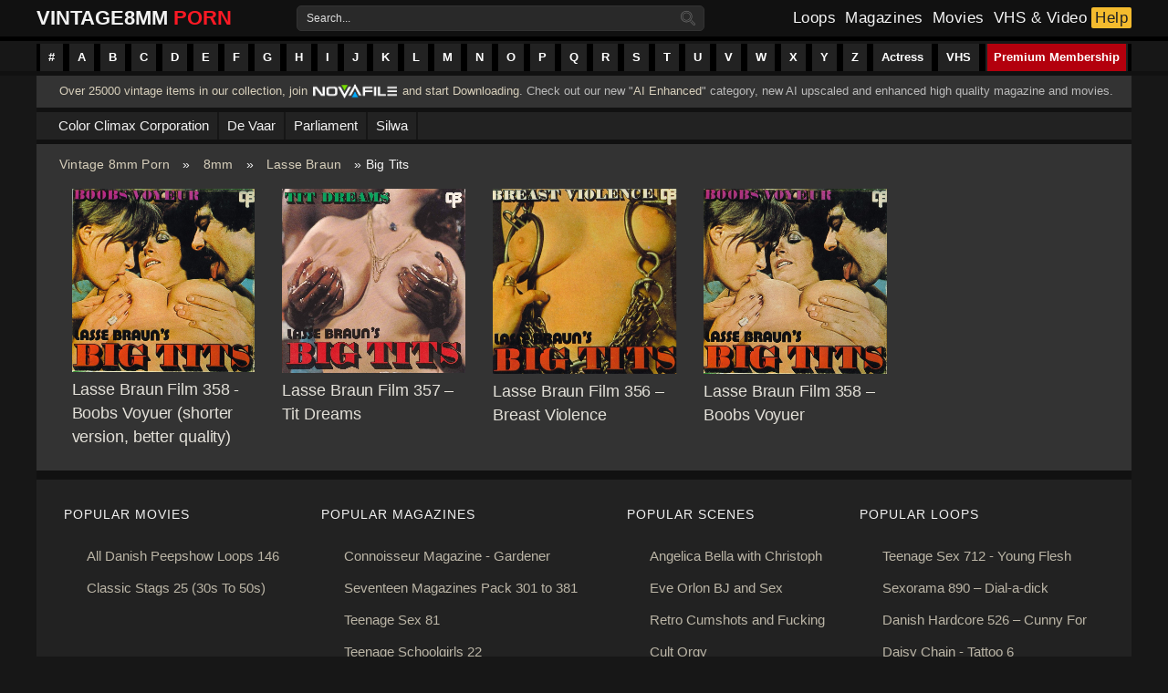

--- FILE ---
content_type: text/html; charset=utf-8
request_url: https://vintage8mmporn.com/8mm/lasse-braun/big-tits/
body_size: 7023
content:
<!DOCTYPE HTML>
<html xmlns="http://www.w3.org/1999/xhtml" xml:lang="en" lang="en">
<head><meta http-equiv="Content-Type" content="text/html; charset=utf-8">
<meta name="viewport" content="width=device-width, initial-scale=1">
<title>Big Tits » Vintage 8mm Porn, 8mm Sex Films, Classic Porn, Stag Movies, Glamour Films, Silent loops, Reel Porn</title>
<meta name="charset" content="utf-8">
<meta name="title" content="Big Tits » Vintage 8mm Porn, 8mm Sex Films, Classic Porn, Stag Movies, Glamour Films, Silent loops, Reel Porn">
<meta name="description" content="Boobs Voyuer. Lasse Braun. Big Tits series. Lasse Braun 8mm loop film. Holland, Breda. Threesome Sex (2f-1m). Classic, 8mm Film, Sexy Girls, Mature, Brunette, Big Tits, Busty, Hot Body, Hairy Pussy, Blowjob, Hardcore Sex, Facial. Longer version of this film is posted here Lasse Braun Film 358 -">
<meta name="keywords" content="Vintage, 8mm porn, 8mm sex films, classic porn, stag movies, adult loops, 8mm vintage, glamour films, download 8mm, hardcore films, color sex, vintage silent loop, reel porn,">
<link rel="canonical" href="https://vintage8mmporn.com/8mm/lasse-braun/big-tits/">
<link rel="alternate" type="application/rss+xml" title="Big Tits » Vintage 8mm Porn, 8mm Sex Films, Classic Porn, Stag Movies, Glamour Films, Silent loops, Reel Porn RSS" href="https://vintage8mmporn.com/8mm/lasse-braun/big-tits/rss.xml">
<link rel="alternate" type="application/rss+xml" title="Big Tits » Vintage 8mm Porn, 8mm Sex Films, Classic Porn, Stag Movies, Glamour Films, Silent loops, Reel Porn RSS Turbo" href="https://vintage8mmporn.com/8mm/lasse-braun/big-tits/rssturbo.xml">
<link rel="alternate" type="application/rss+xml" title="Big Tits » Vintage 8mm Porn, 8mm Sex Films, Classic Porn, Stag Movies, Glamour Films, Silent loops, Reel Porn RSS Dzen" href="https://vintage8mmporn.com/8mm/lasse-braun/big-tits/rssdzen.xml">
<link rel="search" type="application/opensearchdescription+xml" title="Vintage 8mm Porn, 8mm Sex Films, Classic Porn, Stag Movies, Glamour Films, Silent loops, Reel Porn" href="https://vintage8mmporn.com/index.php?do=opensearch">
<link rel="preconnect" href="https://vintage8mmporn.com/" fetchpriority="high">
<meta property="twitter:card" content="summary">
<meta property="twitter:title" content="Big Tits » Vintage 8mm Porn, 8mm Sex Films, Classic Porn, Stag Movies, Glamour Films, Silent loops, Reel Porn">
<meta property="twitter:description" content="Boobs Voyuer. Lasse Braun. Big Tits series. Lasse Braun 8mm loop film. Holland, Breda. Threesome Sex (2f-1m). Classic, 8mm Film, Sexy Girls, Mature, Brunette, Big Tits, Busty, Hot Body, Hairy Pussy, Blowjob, Hardcore Sex, Facial. Longer version of this film is posted here Lasse Braun Film 358 -">
<meta property="og:type" content="article">
<meta property="og:site_name" content="Vintage 8mm Porn, 8mm Sex Films, Classic Porn, Stag Movies, Glamour Films, Silent loops, Reel Porn">
<meta property="og:title" content="Big Tits » Vintage 8mm Porn, 8mm Sex Films, Classic Porn, Stag Movies, Glamour Films, Silent loops, Reel Porn">
<meta property="og:description" content="Boobs Voyuer. Lasse Braun. Big Tits series. Lasse Braun 8mm loop film. Holland, Breda. Threesome Sex (2f-1m). Classic, 8mm Film, Sexy Girls, Mature, Brunette, Big Tits, Busty, Hot Body, Hairy Pussy, Blowjob, Hardcore Sex, Facial. Longer version of this film is posted here Lasse Braun Film 358 -">

<script src="/engine/classes/min/index.php?g=general&amp;v=657mq"></script>
<script src="/engine/classes/min/index.php?f=engine/classes/js/jqueryui.js,engine/classes/js/dle_js.js&amp;v=657mq" defer></script>
<script type="application/ld+json">{"@context":"https://schema.org","@graph":[{"@type":"BreadcrumbList","@context":"https://schema.org/","itemListElement":[{"@type":"ListItem","position":1,"item":{"@id":"https://vintage8mmporn.com/","name":"Vintage 8mm Porn"}},{"@type":"ListItem","position":2,"item":{"@id":"https://vintage8mmporn.com/8mm/","name":"8mm"}},{"@type":"ListItem","position":3,"item":{"@id":"https://vintage8mmporn.com/8mm/lasse-braun/","name":"Lasse Braun"}},{"@type":"ListItem","position":4,"item":{"@id":"https://vintage8mmporn.com/8mm/lasse-braun/big-tits/","name":"Big Tits"}}]}]}</script>
<link rel="shortcut icon" href="/templates/grunge-film-red/images/favicon.ico" />
<link media="screen" href="/templates/grunge-film-red/style/styles.css" type="text/css" rel="stylesheet" />
<link media="screen" href="/templates/grunge-film-red/style/engine.css" type="text/css" rel="stylesheet" />
<script type="text/javascript" src="/templates/grunge-film-red/js/jquery.liMarquee.js"></script>
<script type="text/javascript" src="/templates/grunge-film-red/js/jquery.bxslider.min.js"></script>
<script type="text/javascript" src="/templates/grunge-film-red/js/libs.js"></script>
<!-- Global site tag (gtag.js) - Google Analytics -->
<script async src="https://www.googletagmanager.com/gtag/js?id=UA-38768212-2"></script>
<script>
  window.dataLayer = window.dataLayer || [];
  function gtag(){dataLayer.push(arguments);}
  gtag('js', new Date());

  gtag('config', 'UA-38768212-2');
</script>

<!--[if lte IE 7]>
<link rel="stylesheet" href="/templates/grunge-film-red/style/lte-ie7.css" type="text/css" />
<a href="http://windows.microsoft.com/en-us/internet-explorer/download-ie" class="alert"></a>
<![endif]-->
</head>
<body>
<script>
<!--
var dle_root       = '/';
var dle_admin      = '';
var dle_login_hash = '112ac3fbbc96a1f0795a25fb2b9f90762b90adc4';
var dle_group      = 5;
var dle_skin       = 'grunge-film-red';
var dle_wysiwyg    = '0';
var quick_wysiwyg  = '0';
var dle_min_search = '4';
var dle_act_lang   = ["Yes", "No", "Enter", "Cancel", "Save", "Delete", "Loading. Please, wait..."];
var menu_short     = 'Quick edit';
var menu_full      = 'Full edit';
var menu_profile   = 'View profile';
var menu_send      = 'Send message';
var menu_uedit     = 'Admin Center';
var dle_info       = 'Information';
var dle_confirm    = 'Confirm';
var dle_prompt     = 'Enter the information';
var dle_req_field  = ["Fill the name field", "Fill the message field", "Fill the field with the subject of the message"];
var dle_del_agree  = 'Are you sure you want to delete it? This action cannot be undone';
var dle_spam_agree = 'Are you sure you want to mark the user as a spammer? This will remove all his comments';
var dle_c_title    = 'Send a complaint';
var dle_complaint  = 'Enter the text of your complaint to the Administration:';
var dle_mail       = 'Your e-mail:';
var dle_big_text   = 'Highlighted section of text is too large.';
var dle_orfo_title = 'Enter a comment to the detected error on the page for Administration ';
var dle_p_send     = 'Send';
var dle_p_send_ok  = 'Notification has been sent successfully ';
var dle_save_ok    = 'Changes are saved successfully. Refresh the page?';
var dle_reply_title= 'Reply to the comment';
var dle_tree_comm  = '0';
var dle_del_news   = 'Delete article';
var dle_sub_agree  = 'Do you really want to subscribe to this article’s comments?';
var dle_unsub_agree  = 'Do you really want to unsubscribe from comments on this publication?';
var dle_captcha_type  = '0';
var dle_share_interesting  = ["Share a link to the selected text", "Twitter", "Facebook", "Вконтакте", "Direct Link:", "Right-click and select «Copy Link»"];
var DLEPlayerLang     = {prev: 'Previous',next: 'Next',play: 'Play',pause: 'Pause',mute: 'Mute', unmute: 'Unmute', settings: 'Settings', enterFullscreen: 'Enable full screen mode', exitFullscreen: 'Disable full screen mode', speed: 'Speed', normal: 'Normal', quality: 'Quality', pip: 'PiP mode'};
var DLEGalleryLang    = {CLOSE: 'Close (Esc)', NEXT: 'Next Image', PREV: 'Previous image', ERROR: 'Warning! An error was detected', IMAGE_ERROR: 'Failed to load image', TOGGLE_SLIDESHOW: 'Watch slideshow (space) ',TOGGLE_FULLSCREEN: 'Full-screen mode', TOGGLE_THUMBS: 'Turn on / Turn off thumbnails', ITERATEZOOM: 'Increase / Reduce', DOWNLOAD: 'Download image' };
var DLEGalleryMode    = 0;
var DLELazyMode       = 0;
var allow_dle_delete_news   = false;

//-->
</script>

    <div id="container">  
            <div id="gf-menubar">
    	<ul class="topmenu">
    	<li class="arrow">
    		<a href="https://vintage8mmporn.com/categories.html#1-10" class="arrow" title="#"><span>#</span></a>
    	</li>
    	<li class="arrow">
    		<a href="https://vintage8mmporn.com/categories.html#A" class="arrow" title="A Index"><span>A</span></a>
    	</li>
    	<li class="arrow">
    		<a href="https://vintage8mmporn.com/categories.html#B" class="arrow" title="B Index"><span>B</span></a>
    	</li>
    	<li class="arrow">
    		<a href="https://vintage8mmporn.com/categories.html#C" class="arrow" title="C Index"><span>C</span></a>
    	</li>
    	<li class="arrow">
    		<a href="https://vintage8mmporn.com/categories.html#D" class="arrow" title="D Index"><span>D</span></a>
    	</li>
    	<li class="arrow">
    		<a href="https://vintage8mmporn.com/categories.html#E" class="arrow" title="E Index"><span>E</span></a>
    	</li>
    	<li class="arrow">
    		<a href="https://vintage8mmporn.com/categories.html#F" class="arrow" title="F Index"><span>F</span></a>
    	</li>
    	<li class="arrow">
    		<a href="https://vintage8mmporn.com/categories.html#G" class="arrow" title="G Index"><span>G</span></a>
    	</li>
    	<li class="arrow">
    		<a href="https://vintage8mmporn.com/categories.html#H" class="arrow" title="H Index"><span>H</span></a>
    	</li>
    	<li class="arrow">
    		<a href="https://vintage8mmporn.com/categories.html#I" class="arrow" title="I Index"><span>I</span></a>
    	</li>
    	<li class="arrow">
    		<a href="https://vintage8mmporn.com/categories.html#J" class="arrow" title="J Index"><span>J</span></a>
    	</li>
    	<li class="arrow">
    		<a href="https://vintage8mmporn.com/categories.html#K" class="arrow" title="K Index"><span>K</span></a>
    	</li>
    	<li class="arrow">
    		<a href="https://vintage8mmporn.com/categories.html#L" class="arrow" title="L Index"><span>L</span></a>
    	</li>
    	<li class="arrow">
    		<a href="https://vintage8mmporn.com/categories.html#M" class="arrow" title="M Index"><span>M</span></a>
    	</li>
    	<li class="arrow">
    		<a href="https://vintage8mmporn.com/categories.html#N" class="arrow" title="N Index"><span>N</span></a>
    	</li>
    	<li class="arrow">
    		<a href="https://vintage8mmporn.com/categories.html#O" class="arrow" title="O Index"><span>O</span></a>
    	</li>
    	<li class="arrow">
    		<a href="https://vintage8mmporn.com/categories.html#P" class="arrow" title="P Index"><span>P</span></a>
    	</li>
    	<li class="arrow">
    		<a href="https://vintage8mmporn.com/categories.html#Q" class="arrow" title="Q Index"><span>Q</span></a>
    	</li>
    	<li class="arrow">
    		<a href="https://vintage8mmporn.com/categories.html#R" class="arrow" title="R Index"><span>R</span></a>
    	</li>
    	<li class="arrow">
    		<a href="https://vintage8mmporn.com/categories.html#S" class="arrow" title="S Index"><span>S</span></a>
    	</li>
    	<li class="arrow">
    		<a href="https://vintage8mmporn.com/categories.html#T" class="arrow" title="T Index"><span>T</span></a>
    	</li>
    	<li class="arrow">
    		<a href="https://vintage8mmporn.com/categories.html#U" class="arrow" title="U Index"><span>U</span></a>
    	</li>
    	<li class="arrow">
    		<a href="https://vintage8mmporn.com/categories.html#V" class="arrow" title="V Index"><span>V</span></a>
    	</li>
    	<li class="arrow">
    		<a href="https://vintage8mmporn.com/categories.html#W" class="arrow" title="W Index"><span>W</span></a>
    	</li>
    	<li class="arrow">
    		<a href="https://vintage8mmporn.com/categories.html#X" class="arrow" title="X Index"><span>X</span></a>
    	</li>
    	<li class="arrow">
    		<a href="https://vintage8mmporn.com/categories.html#Y" class="arrow" title="Y Index"><span>Y</span></a>
    	</li>
    	<li class="arrow">
    		<a href="https://vintage8mmporn.com/categories.html#Z" class="arrow" title="Z Index"><span>Z</span></a>
    	</li>
    	<li class="arrowbig">
    		<a href="https://vintage8mmporn.com/8mm-film-actress-list.html" class="arrow" title="Actress"><span>Actress</span></a>
    	</li>
    	<li class="arrowbig">
    		<a href="https://vintage8mmporn.com/vhs-series.html" class="arrow" title="VHS series"><span>VHS</span></a>
    	</li>
    	
    	<li style="float: right;" class="arrowbig">
    		<a href="https://novafile.com/premium.html" style="background: #B3000D;" class="arrow" title="Premium Membership" target="_blank"><span>Premium Membership</span></a>
	</ul>
            </div>  
    </div>
    
<div class="gf-wrapper">
    <div class="header" align="center">
        <div class="topheader">
        <div style="align-items: center; box-sizing: border-box; display: flex; justify-content: space-between; height: 40px; position: relative; text-size-adjust: 100%; -webkit-font-smoothing: antialiased;">
            <div class="logo">
                <a href="/" title="Vintage 8mm porn">
                    <span>Vintage </span><span style="position:relative;right: 6px;">8mm</span><span style="color: #ff1924;">Porn</span> </a>
            </div>
            
           <div>
        <form action="" name="searchform" method="post">
        <input type="hidden" name="do" value="search" />
        <input type="hidden" name="subaction" value="search" />
        <ul class="searchbar">
            <li class="text">
            <label for="story" style="float: left; padding: 5px 5px 5px 10px; color: #ddd; clear: both;">Search...</label>
            <input id="story" name="story" value="" onblur="if(this.value=='') this.value='';" onfocus="if(this.value=='') this.value='';" type="text" />
            </li>
            <li class="img">
            <input title="Search" alt="Search" type="image" src="/templates/grunge-film-red/images/search-icon.png" />
            </li>
        </ul>
        </form> 
        </div>
        
            <div class="rightlogo">
            <a href="https://vintage8mmporn.com/8mm/" class="loops" alt="8mm Classic Sex Loops" title="8mm Sex Loops">Loops</a>
            <a href="https://vintage8mmporn.com/classic-magazines/" class="magazine" alt="Classic Sex Magazines" title="Classic Magazines">Magazines</a>
            <a href="https://vintage8mmporn.com/classic-movies/" class="movies" alt="Classic Adult Movies" title="Classic Movies">Movies</a>
            <a href="https://vintage8mmporn.com/vhs/" class="vhs" alt="VHS & Retro Videos" title="VHS & Video Series">VHS & Video</a>
            <a href="https://vintage8mmporn.com/help.html" class="advertise" title="Help Section">Help</a>
            </div>
        </div>
        </div> 
    </div> 


    <div class="gf-contentbar">
        
        
        <div class="subscribefeed">
    	<span class="desscriptionfeed"><a href="https://novafile.org" alt="Join Novafile" target="_blank">Over 25000 vintage items in our collection, join</a> <div class="novafilelink"><a href="https://novafile.org" alt="Join Novafile" target="_blank"><img src="/uploads/novafile-premium-logo.png" alt="Join Novafile" title="Novafile Membership" width="92" height="21" ></a></div> <a href="https://novafile.org" alt="Join Novafile" target="_blank">and start Downloading</a>. 

Check out our new "<a href="https://vintage8mmporn.com/ai-enhanced/" title="AI Enhanced content">AI Enhanced</a>" category, new AI upscaled and enhanced high quality magazine and movies. 
</span>
        </div>
         
        
        
        <div class="gf-topsecondmenu">
    	<ul class="topsecondmenu">
    	<li class="arrow">
    		<a href="https://vintage8mmporn.com/color-climax.html" class="arrow" title="A page to display Color Climax Corporation content"><span>Color Climax Corporation</span></a>
    	</li>
    	<li class="arrow">
    		<a href="https://vintage8mmporn.com/de-vaar.html" class="arrow" title="A page to display the De Vaar magazines"><span>De Vaar</span></a>
    	</li>
    	<li class="arrow">
    		<a href="https://vintage8mmporn.com/parliament-publications.html" class="arrow" title="Adult Publications magazines of Parliament"><span>Parliament</span></a>
    	</li>
    	<li class="arrow">
    		<a href="https://vintage8mmporn.com/silwa.html" class="arrow" title="A page to display the Silwa magazines"><span>Silwa</span></a>
    	</li>
</ul>
        </div>
         
        
          <div class="speedbarmodule" ><div class="speedbar"><a href="https://vintage8mmporn.com/">Vintage 8mm Porn</a> » <a class="breadcrumlink" href="https://vintage8mmporn.com/8mm/">8mm</a> » <a class="breadcrumlink" href="https://vintage8mmporn.com/8mm/lasse-braun/">Lasse Braun</a> » Big Tits</div></div>
        
        <div class="gf-left">
        
        </div>
        
         
        <div class="postholder"> 
        <div class="shortstory">    

    <div class="contentcontainer">
        <a href="https://vintage8mmporn.com/8mm/3399-lasse-braun-film-358-boobs-voyuer-shorter-version-better-quality.html"><img src="/uploads/posts/2016-02/1455720396_boobs-voyuer.jpg" alt="Lasse Braun Film 358 - Boobs Voyuer (shorter version, better quality)" class="imagestory" width="200" height="400"></a>
        
        <div class="downloadcenter">
                <div class="viewsdownload">4 964</div>
                <a href="https://vintage8mmporn.com/8mm/3399-lasse-braun-film-358-boobs-voyuer-shorter-version-better-quality.html" title="Download Lasse Braun Film 358 - Boobs Voyuer (shorter version, better quality)"><div class="downloadtext">Download</div></a>
        </div>

    </div>

        <div class="titlebigstory"><a href="https://vintage8mmporn.com/8mm/3399-lasse-braun-film-358-boobs-voyuer-shorter-version-better-quality.html" title="Download Lasse Braun Film 358 - Boobs Voyuer (shorter version, better quality)"><span style="font-size: 18px; letter-spacing: -.1px; font-family: Arial; font-weight: normal; line-height: 26px;">Lasse Braun Film 358 - Boobs Voyuer (shorter version, better quality)</span></a></div>
</div>
<div class="shortstory">    

    <div class="contentcontainer">
        <a href="https://vintage8mmporn.com/8mm/762-lasse-braun-film-357-tit-dreams.html"><img src="/uploads/posts/2016-03/1457100318_tit-dreams.jpg" alt="Lasse Braun Film 357 – Tit Dreams" class="imagestory" width="200" height="400"></a>
        
        <div class="downloadcenter">
                <div class="viewsdownload">5 669</div>
                <a href="https://vintage8mmporn.com/8mm/762-lasse-braun-film-357-tit-dreams.html" title="Download Lasse Braun Film 357 – Tit Dreams"><div class="downloadtext">Download</div></a>
        </div>

    </div>

        <div class="titlebigstory"><a href="https://vintage8mmporn.com/8mm/762-lasse-braun-film-357-tit-dreams.html" title="Download Lasse Braun Film 357 – Tit Dreams"><span style="font-size: 18px; letter-spacing: -.1px; font-family: Arial; font-weight: normal; line-height: 26px;">Lasse Braun Film 357 – Tit Dreams</span></a></div>
</div>
<div class="shortstory">    

    <div class="contentcontainer">
        <a href="https://vintage8mmporn.com/8mm/761-lasse-braun-film-356-breast-violence.html"><img src="/uploads/posts/2015-04/1429527828_breast-violence.jpg" alt="Lasse Braun Film 356 – Breast Violence" class="imagestory" width="200" height="400"></a>
        
        <div class="downloadcenter">
                <div class="viewsdownload">4 216</div>
                <a href="https://vintage8mmporn.com/8mm/761-lasse-braun-film-356-breast-violence.html" title="Download Lasse Braun Film 356 – Breast Violence"><div class="downloadtext">Download</div></a>
        </div>

    </div>

        <div class="titlebigstory"><a href="https://vintage8mmporn.com/8mm/761-lasse-braun-film-356-breast-violence.html" title="Download Lasse Braun Film 356 – Breast Violence"><span style="font-size: 18px; letter-spacing: -.1px; font-family: Arial; font-weight: normal; line-height: 26px;">Lasse Braun Film 356 – Breast Violence</span></a></div>
</div>
<div class="shortstory">    

    <div class="contentcontainer">
        <a href="https://vintage8mmporn.com/8mm/760-lasse-braun-film-358-boobs-voyuer.html"><img src="/uploads/posts/2017-12/1513610145_lasse-braun-film-no.358-boobs-voyuer.jpg" alt="Lasse Braun Film 358 – Boobs Voyuer" class="imagestory" width="200" height="400"></a>
        
        <div class="downloadcenter">
                <div class="viewsdownload">6 484</div>
                <a href="https://vintage8mmporn.com/8mm/760-lasse-braun-film-358-boobs-voyuer.html" title="Download Lasse Braun Film 358 – Boobs Voyuer"><div class="downloadtext">Download</div></a>
        </div>

    </div>

        <div class="titlebigstory"><a href="https://vintage8mmporn.com/8mm/760-lasse-braun-film-358-boobs-voyuer.html" title="Download Lasse Braun Film 358 – Boobs Voyuer"><span style="font-size: 18px; letter-spacing: -.1px; font-family: Arial; font-weight: normal; line-height: 26px;">Lasse Braun Film 358 – Boobs Voyuer</span></a></div>
</div>

        </div>
         
        
        
                	
                	<div class="bellowmain">
    <div class="columna">
        
        <div class="undermaindescription">Popular movies</div>
        <div class="shortstory-text">

    <div class="title-text"><a href="https://vintage8mmporn.com/classic-movies/36733-all-danish-peepshow-loops-146-1970s-1980s.html" title="Download All Danish Peepshow Loops 146 (1970s - 1980s)">All Danish Peepshow Loops 146 (1970s - 1980s)</a> 
    
    </div>

</div><div class="shortstory-text">

    <div class="title-text"><a href="https://vintage8mmporn.com/classic-movies/36732-classic-stags-25-30s-to-50s.html" title="Download Classic Stags 25 (30s To 50s)">Classic Stags 25 (30s To 50s)</a> 
    
    </div>

</div>
        
    </div>
    <div class="columnb">
        
        <div class="undermaindescription">Popular magazines</div>
        <div class="shortstory-text">

    <div class="title-text"><a href="https://vintage8mmporn.com/classic-magazines/20142-connoisseur-magazine-gardener-delight-plus-seein-double.html" title="Download Connoisseur Magazine - Gardener Delight plus Seein Double">Connoisseur Magazine - Gardener Delight plus Seein Double</a> 
    
    </div>

</div><div class="shortstory-text">

    <div class="title-text"><a href="https://vintage8mmporn.com/ai-enhanced/6238-seventeen-magazines-pack-301-381.html" title="Download Seventeen Magazines Pack 301 to 381">Seventeen Magazines Pack 301 to 381</a> 
    
    </div>

</div><div class="shortstory-text">

    <div class="title-text"><a href="https://vintage8mmporn.com/ai-enhanced/8547-teenage-sex-81.html" title="Download Teenage Sex 81">Teenage Sex 81</a> 
    
    </div>

</div><div class="shortstory-text">

    <div class="title-text"><a href="https://vintage8mmporn.com/ai-enhanced/7174-teenage-schoolgirls-22.html" title="Download Teenage Schoolgirls 22">Teenage Schoolgirls 22</a> 
    
    </div>

</div><div class="shortstory-text">

    <div class="title-text"><a href="https://vintage8mmporn.com/classic-magazines/6187-seventeen-246.html" title="Download Seventeen 246">Seventeen 246</a> 
    
    </div>

</div><div class="shortstory-text">

    <div class="title-text"><a href="https://vintage8mmporn.com/ai-enhanced/8889-sex-teen-5.html" title="Download Sex-Teen 5-5 (AI enhanced)">Sex-Teen 5-5 (AI enhanced)</a> 
    
    </div>

</div><div class="shortstory-text">

    <div class="title-text"><a href="https://vintage8mmporn.com/classic-magazines/7093-teenage-schoolgirls-58.html" title="Download Teenage Schoolgirls 58">Teenage Schoolgirls 58</a> 
    
    </div>

</div><div class="shortstory-text">

    <div class="title-text"><a href="https://vintage8mmporn.com/classic-magazines/30736-gourmet-edition-magazine-pack-number-2-50-magazines.html" title="Download Gourmet Edition magazine Pack number 2 (50 magazines)">Gourmet Edition magazine Pack number 2 (50 magazines)</a> 
    
    </div>

</div><div class="shortstory-text">

    <div class="title-text"><a href="https://vintage8mmporn.com/classic-magazines/26385-pendulum-cinema-sex-volume-1-no-2-1969-ed-wood-the-casting-couch.html" title="Download Pendulum - Cinema Sex Volume 1 No 2 (1969) - Ed Wood The Casting Couch">Pendulum - Cinema Sex Volume 1 No 2 (1969) - Ed Wood The Casting Couch</a> 
    
    </div>

</div><div class="shortstory-text">

    <div class="title-text"><a href="https://vintage8mmporn.com/ai-enhanced/22949-seventeen-231.html" title="Download Seventeen 231">Seventeen 231</a> 
    
    </div>

</div>
        
    </div>
    <div class="columnc">
        
        <div class="undermaindescription">Popular scenes</div>
        <div class="shortstory-text">

    <div class="title-text"><a href="https://vintage8mmporn.com/cut-scenes/27615-angelica-bella-with-christoph-clark-scene-from-la-veuve-de-buda-fesse-1993.html" title="Download Angelica Bella with Christoph Clark scene from La veuve de Buda-Fesse (1993)">Angelica Bella with Christoph Clark scene from La veuve de Buda-Fesse (1993)</a> 
    
    </div>

</div><div class="shortstory-text">

    <div class="title-text"><a href="https://vintage8mmporn.com/cut-scenes/25349-eve-orlon-bj-and-sex.html" title="Download Eve Orlon BJ and Sex">Eve Orlon BJ and Sex</a> 
    
    </div>

</div><div class="shortstory-text">

    <div class="title-text"><a href="https://vintage8mmporn.com/cut-scenes/29244-retro-cumshots-and-fucking-clips.html" title="Download Retro Cumshots and Fucking Clips">Retro Cumshots and Fucking Clips</a> 
    
    </div>

</div><div class="shortstory-text">

    <div class="title-text"><a href="https://vintage8mmporn.com/cut-scenes/29111-cult-orgy.html" title="Download Cult Orgy">Cult Orgy</a> 
    
    </div>

</div><div class="shortstory-text">

    <div class="title-text"><a href="https://vintage8mmporn.com/cut-scenes/27612-angelica-bella-with-john-walton-and-mike-foster.html" title="Download Angelica Bella with John Walton and Mike Foster">Angelica Bella with John Walton and Mike Foster</a> 
    
    </div>

</div><div class="shortstory-text">

    <div class="title-text"><a href="https://vintage8mmporn.com/cut-scenes/26474-kascha-blond-toys.html" title="Download Kascha - Blond Toys">Kascha - Blond Toys</a> 
    
    </div>

</div><div class="shortstory-text">

    <div class="title-text"><a href="https://vintage8mmporn.com/cut-scenes/25269-three-faces-of-eve.html" title="Download Three Faces of Eve">Three Faces of Eve</a> 
    
    </div>

</div><div class="shortstory-text">

    <div class="title-text"><a href="https://vintage8mmporn.com/cut-scenes/30217-panty-raid-1972.html" title="Download Panty Raid (1972)">Panty Raid (1972)</a> 
    
    </div>

</div><div class="shortstory-text">

    <div class="title-text"><a href="https://vintage8mmporn.com/cut-scenes/25290-carmen-olivera-vintage-sex-scene.html" title="Download Carmen Olivera Vintage Sex Scene">Carmen Olivera Vintage Sex Scene</a> 
    
    </div>

</div><div class="shortstory-text">

    <div class="title-text"><a href="https://vintage8mmporn.com/cut-scenes/25255-swedish-erotica-office.html" title="Download Swedish Erotica Office">Swedish Erotica Office</a> 
    
    </div>

</div>
        
    </div>
    <div class="columnd">
        
        <div class="undermaindescription">Popular loops</div>
        <div class="shortstory-text">

    <div class="title-text"><a href="https://vintage8mmporn.com/8mm/8974-teenage-sex-712-young-flesh.html" title="Download Teenage Sex 712 - Young Flesh">Teenage Sex 712 - Young Flesh</a> 
    
    </div>

</div><div class="shortstory-text">

    <div class="title-text"><a href="https://vintage8mmporn.com/8mm/2390-sexorama-film-890-dial-a-dick.html" title="Download Sexorama 890 – Dial-a-dick">Sexorama 890 – Dial-a-dick</a> 
    
    </div>

</div><div class="shortstory-text">

    <div class="title-text"><a href="https://vintage8mmporn.com/8mm/71-danish-hardcore-526-cunny-for-money.html" title="Download Danish Hardcore 526 – Cunny For Money">Danish Hardcore 526 – Cunny For Money</a> 
    
    </div>

</div><div class="shortstory-text">

    <div class="title-text"><a href="https://vintage8mmporn.com/8mm/27023-daisy-chain-tattoo-6.html" title="Download Daisy Chain - Tattoo 6">Daisy Chain - Tattoo 6</a> 
    
    </div>

</div><div class="shortstory-text">

    <div class="title-text"><a href="https://vintage8mmporn.com/8mm/4402-hustler-25-rear-door.html" title="Download Hustler 25 - Rear Door">Hustler 25 - Rear Door</a> 
    
    </div>

</div><div class="shortstory-text">

    <div class="title-text"><a href="https://vintage8mmporn.com/8mm/4514-cock-pit-5-sugar-cream-and-cum.html" title="Download Cock Pit 5 - Sugar Cream and Cum">Cock Pit 5 - Sugar Cream and Cum</a> 
    
    </div>

</div><div class="shortstory-text">

    <div class="title-text"><a href="https://vintage8mmporn.com/8mm/26960-expo-92-big-thai-tits-1979.html" title="Download Expo 92 - Big Thai Tits (1979)">Expo 92 - Big Thai Tits (1979)</a> 
    
    </div>

</div><div class="shortstory-text">

    <div class="title-text"><a href="https://vintage8mmporn.com/8mm/26969-moon-films-730-two-heads-are-better-than-one.html" title="Download Moon Films 730 - Two Heads Are Better Than One">Moon Films 730 - Two Heads Are Better Than One</a> 
    
    </div>

</div><div class="shortstory-text">

    <div class="title-text"><a href="https://vintage8mmporn.com/8mm/36139-beauty-film-1425-big-cook-big-tits.html" title="Download Beauty Film 1425 - Big Cook Big Tits (2nd version)">Beauty Film 1425 - Big Cook Big Tits (2nd version)</a> 
    
    </div>

</div><div class="shortstory-text">

    <div class="title-text"><a href="https://vintage8mmporn.com/8mm/33747-hollywood-swingers-3-happy-hookers.html" title="Download Hollywood Swingers 3 - Happy Hookers">Hollywood Swingers 3 - Happy Hookers</a> 
    
    </div>

</div>
        
    </div>
</div>
                	
        <span class="gf-under">
        </span> 
    </div>
</div>
</div>
<div class="websitedescription">

<div style=" padding: 0 0 20px 0;" class="logo">
                <a href="/" title="Vintage 8mm porn"> <span>Vintage </span><span style="position:relative;right: 6px;">8mm</span><span style="color: #ff1924;">Porn</span> </a>
 </div>
<span>Super 8 films, vintage 8mm color sex, stag movies, adult loops... Unknown and forgotten loops, rarest classic movies, adult vintage magazines and lobby cards. Vintage8mmporn.com offers thousands of 8mm hardcore sex films, the biggest vintage loops archive on the web. </span>
</br>
<span style="
    background: url(https://vintage8mmporn.com/uploads/age-restriction.png) no-repeat 45px 12px;
    padding: 20px 0 20px 80px;
    background-size: 30px 30px;
    line-height: 40px;
    "> Content - All models are legal and 
   over 18 years old</span>
</br>
</br>
<span class="external" style="padding: 3px 0; display:none;"><a style="color: #ddd;" href="https://theporndude.com/" title="ThePornDude" rel="nofollow">ThePornDude</a></span>
<span class="external" style="padding: 3px 0;"><a style="padding: 4px !important; color: #222; background: #f4bb2e; border-radius: 2px; font-size: 17px;" href="https://vintage8mmporn.com/how-to-download.html" title="How to Download" alt="File Download Tutorial">How To Download</a></span>
</br>
</br>
<a style="background-image: url(https://vintage8mmporn.com/templates/grunge-film-red/images/settings-i.svg); background-repeat: no-repeat; background-position: 0px 0;background-size: 14px;padding: 1px 0 0 20px; margin: 0 0 20px 0;line-height: 30px !important;font-weight: 600;height: 40px !important; font-size: 12px; text-transform: uppercase;" href="https://vintage8mmporn.com/help.html" title="Help" alt="Help">Help</a>
</br>
<a href="https://vintage8mmporn.com/" title="Vintage8mmporn" alt="Vintage8mmporn">2025 Vintage8mmporn</a> 
</div> 
</div>

    <div id="scroller" class="b-top border-3" style="display: none;">
        <span class="b-top-but">TOP</span>
    </div>
<script defer src="https://static.cloudflareinsights.com/beacon.min.js/vcd15cbe7772f49c399c6a5babf22c1241717689176015" integrity="sha512-ZpsOmlRQV6y907TI0dKBHq9Md29nnaEIPlkf84rnaERnq6zvWvPUqr2ft8M1aS28oN72PdrCzSjY4U6VaAw1EQ==" data-cf-beacon='{"version":"2024.11.0","token":"1ac135f874bc484fbe0dafe990de63fe","r":1,"server_timing":{"name":{"cfCacheStatus":true,"cfEdge":true,"cfExtPri":true,"cfL4":true,"cfOrigin":true,"cfSpeedBrain":true},"location_startswith":null}}' crossorigin="anonymous"></script>
</body>
</html>

--- FILE ---
content_type: text/css
request_url: https://vintage8mmporn.com/templates/grunge-film-red/style/styles.css
body_size: 15381
content:
columnahtml, body {height:100%;}
html, body, div, span, applet, object, iframe, h1, h2, h3, h4, h5, h6, p, blockquote, pre, a, abbr, acronym, address, big, cite, code, del, dfn, em, font, img, ins, kbd, q, s, samp, small, strike, strong, sub, sup, tt, var, dl, dt, dd, ol, ul, li,
fieldset, form, label, legend, table, caption, tbody, tfoot, thead, tr, th, td {
	margin:0; padding:0; border:0; outline:0; font-weight:inherit;
	font-style:inherit;	font-size:100%;	font-family:inherit; vertical-align:baseline;}
ol, ul {list-style:none;} 
table {border-collapse:separate; border-spacing:0;}
caption, th, td {text-align:left; font-weight:normal;}
blockquote:before, blockquote:after, q:before, q:after {content: "";}
blockquote, q {quotes: "" "";}
a img {border: 0 none;}
img {max-width:100%; height:auto;}
input, textarea, select, button, a {outline: none;}
body {
	text-align:center; 
    color: #eee;
	font:12px/16px Arial, sans-serif; 
    background: #171717;
}
.clr {clear:both;}

a {color: #f1f1f1; text-decoration:none;}
a:hover, a:active, a:focus {
	color: #bbbbbb;	text-decoration:none;
	-webkit-transition: all 0.1s ease-in-out;
	-moz-transition: all 0.1s ease-in-out;
	transition: all 0.1s ease-in-out;}

h1 {font-size:18px; line-height:1.5; text-transform:uppercase; padding: 0px;}
h2 {font-size:20px; line-height:1.3; text-transform:uppercase; padding: 10px 0 0 0px;}
h3 {font-size:20px; line-height:1.3; padding: 0px 0 0 15px;}
h4 {font-size:16px; line-height:1.3}
h5 {font-size:12px; line-height:16px}
h6 {font-size:12px; line-height:16px}

@-ms-viewport{ width: device-width; }

@font-face {
  font-family: 'Gilroy-ExtraBold';
  src: url('../grunge-film-red/Gilroy-ExtraBold..eot'); /* IE9 Compat Modes */
  src: url('../grunge-film-red/Gilroy-ExtraBold..woff') format('woff'), /* Modern Browsers */
       url('../grunge-film-red/Gilroy-ExtraBold..ttf')  format('truetype'), /* Safari, Android, iOS */
}

/*general blocks*/
.gf-wrapper {
	margin: 0 auto; 
	text-align: left; 
	width: 1200px; 
	position: relative; 
	background: #fafafa; 
}
#gf-topbar {
	height:44px; border-top:5px solid #dddddd;  
	background:#ffffff;}

#gf-logobar {
	height:96px; border-top:1px solid #e2e2e2; border-bottom:1px dashed #cccccc;
	background:#282828  url(../images/logo-bgg.png) 0 0 repeat; overflow:hidden;
}

#gf-menubar {
    height: 30px;
    margin: 48px 0 0 0;
    font-size: 13px;
    font-family: Arial;
	border-bottom: solid 5px #111;
}

#gf-marquee {
	height:30px; padding:10px 20px;
	border-bottom:1px solid #111; border-top:1px solid #111;
	background:#222; position:relative;
	background-image: -ms-linear-gradient(#2a2a2a, #454545);
	background-image: linear-gradient(#2a2a2a, #454545);
	background-image: -moz-linear-gradient(#2a2a2a, #454545);
	background-image: -o-linear-gradient(#2a2a2a, #454545);
	background-image: -webkit-linear-gradient(#2a2a2a, #454545);}

.gf-whitebar {margin:4px 0 0 0;  background:#fff; overflow:hidden;}

.gf-contentbar {
    margin: 0 0 0 0;
    overflow: hidden;
    padding: 3px 0 0px 0;
    background: #333;
}

.gf-contentbar2 {
    padding:0px 0px 6px 2px;
    margin:0px 0px 1px 1px; 
	overflow:hidden;
	background:#000;
	border-bottom:1px solid #fff;}

#gf-bottom {
	padding:20px 0; margin:3px 0 0 0; color:#888; overflow:hidden;
	background:#333; border-top:1px solid #1b1b1b; border-bottom:1px solid #1b1b1b}

.gf-right {
    width: 18%;
    background: #292929;
    float: left;
    box-shadow: 1px -1px 0 0 #131313;
    text-align: left;
    position: relative;
    right: 25px;
}
.gf-left {
  padding: 30px 0 0 0px;
  background: #333;
  text-align: center;
}
#dle-content {
    padding: 10px 0 0 24px;
}
#dle-content .gf-left {
    width:100% !important;
}
.sidebarmenu {
}
.sidebarmenu li {
    list-style: none;
    font-size: 14px;
    padding: 5px 0 5px 22px;
    font-family: arial;
    clear: both;
    margin: 0 5px 0 0;
    font-weight: normal;
}
.sidebarmenu li:hover {
    -moz-transition: all 0.3s;
    -webkit-transition: all 0.3s;
    transition: all 0.3s;
}
.sidebarmenu li a {
    color: #ccc;
}
.sidebarmenu li a:hover {
    color: #afa791 !important;
}

.sidebartitle {
    margin: 10px 0 0 0;
    padding: 4px 0 4px 2px;
    position: relative;
    font-family: arial;
    color: #f17171;
    font-size: 14px;
    font-weight: bold;
}
    
.gf-color {background:#941713;}

.reklama-box { margin:0 0 20px 0; overflow:hidden;}
.top-banner {float:right; margin:60px 20px 20px 0; width:468px; height:60px;}

.h-color {text-transform:uppercase; font-size:18px; margin:0 0 10px 0}
.h-color span {color:#cd3a35}

.h-white {
	color:#fff; text-transform:uppercase; font-size:14px; margin:0 0 10px 0;
	background:#941713; padding:5px;}

a.link-category {
	position:absolute; top:20px; right:20px; display:block;
	color:#888; background:#f1f1f1; padding:5px 10px; font-size:10px;
	text-transform:uppercase; border:2px solid #dcdcdc}
a.link-category:hover { background:#444; color:#ddd; border:2px solid #aaa}


#container{
    margin: 0;
    padding: 0;
    width: 100%;
	-webkit-font-smoothing: antialiased;
}
.header{
    box-sizing: border-box;
    display: inline-block;
    left: 0px;
    position: fixed;
    text-size-adjust: 100%;
    -webkit-text-size-adjust: 100%;
    -ms-webkit-text-size-adjust: 100%;
    top: 0px;
    transition: .2s transform linear;
    transition-property: transform;
    transition-duration: 0.2s;
    transition-timing-function: linear;
    transition-delay: initial;
    width: 100%;
    z-index: 999;
    -webkit-font-smoothing: antialiased;
    background: #111;
    border-bottom: 3px solid #000;
    border-bottom: 5px solid #000;
}
.topheader {
    box-sizing: border-box; 
    display: block;  
    text-size-adjust: 100%; 
    -webkit-text-size-adjust: 100%;
    -ms-webkit-text-size-adjust: 100%;
    width: 1200px ; 
    -webkit-font-smoothing: antialiased;
}
.headerleft{
    width:240px;
    height: 60px;
    float:left;
}
.headerinfo{
    background: rgba(214,214,214,0.9);
    box-sizing: border-box;
    display: inline;
    float: left;
    left: 0px;
    text-size-adjust:100%;
    -webkit-text-size-adjust: 100%;
    -ms-webkit-text-size-adjust: 100%;
    top: 0px;
    width: 100%;
    padding: 0 !important;
    -webkit-font-smoothing:antialiased;
}
.headerdate{
    height: 20px;
    float: left;
    color: #505050;
}
.logo{
    font-family: arial;
    font-weight: 900;
    font-size: 22px;
    text-transform: uppercase;
    letter-spacing: 0px;
}
.logo a:hover{
}


.searchblock{
    height:40px;
    position:relative;
    float: left;
}
.searchform{
    height:20px;
    line-height:22px;
    border: 1px solid #ebebeb;
    margin: 9px 0 5px 20px;
    overflow: hidden;
    font-size:13px;
    font-family: Arial, sans-serif;
    background:#fff;
}
.searchform:focus{
    color:#505050;
}
input.searchbt {
    width:60px;
    height:60px;
    margin: 0 0 0 0;
    background: url(../images/sprite1b.png) 0 -310px no-repeat;
    position:absolute;
    top:0;
    right:0;
}
input.searchbt:hover {
    background-position:0 -370px;
-webkit-box-shadow: 12px 12px 37px -12px rgba(168,168,168,1);
-moz-box-shadow: 12px 12px 37px -12px rgba(168,168,168,1);
box-shadow: 12px 12px 37px -12px rgba(168,168,168,1);
 border-right: none !important;
    
}
#left{
    width: 1040px;
    float:left;
}
#right{
    width: 250px;
}

.contentcontainer {
    position: relative;
    width: 100%;
}

.titlebigstory {
    margin: 6px 0 0 0;
    text-align: left;
}
.titlebigstory a {
    color: #e3e0d8;
}
.titlebigstory a:hover {
    color: #afa791;
}

.shortstory {
    width: 17.1%;
    padding: 0 1.15% 2% 1.15%;
    display: inline-block;
    overflow: hidden;
    position: relative;
    background: #333333;
    color: #f1f1f1 !important;
    font-size: 16px;
    vertical-align: top;
}
.shortstory:hover {
}


.shortstoryrelated {
    width: 170px;
    display: inline-block;
    overflow: hidden;
    position: relative;
    background: #333333;
    color: #f1f1f1 !important;
    font-size: 16px;
    vertical-align: top;
}

.shortstoryrelated:hover {
}

.imagestory {
    opacity: 1;
    display: block;
    width: 100%;
    height: auto;
    transition: .5s ease;
    backface-visibility: hidden;
}

.contentcontainer:hover .imagestory {
  opacity: 0.3;
    background: #000 !important;
}

.shortsmallstory {
    width: 17.1%;
    padding: 0 1.15% 2% 1.15%;
    display: inline-block;
    overflow: hidden;
    position: relative; 
    background: #333333;
    color: #f1f1f1 !important;
    font-size: 16px;
    vertical-align: top;
}
.shortsmallstory:hover {
    -moz-transition: all 0.3s;
    -webkit-transition: all 0.3s;
    transition: all 0.3s;
    border: none; 
}

.imagestorysmall {
    opacity: 1;
    display: block;
    width: 100%;
    height: auto;
    transition: .5s ease;
    backface-visibility: hidden;
}

.contentcontainer:hover .imagestorysmall {
  opacity: 0.3;
    background: #000 !important;
}


.shortmediumstory {
    width: 17.1%;
    padding: 0 1.15% 2% 1.15%;
    display: inline-block;
    overflow: hidden;
    position: relative;
    background: #333333;
    color: #f1f1f1 !important;
    font-size: 16px;
    vertical-align: top;
}
.shortmediumstory:hover {
    -moz-transition: all 0.3s;
    -webkit-transition: all 0.3s;
    transition: all 0.3s;
    border: none; 
}

.imagestorymedium {
    opacity: 1;
    display: block;
    width: 100%;
    height: auto;
    transition: .5s ease;
    backface-visibility: hidden;
}

.contentcontainer:hover .imagestorymedium {
  opacity: 0.3;
    background: #000 !important;
}


.shortextrastory {
    width: 17.1%;
    padding: 0 1.15% 2% 1.15%;
    display: inline-block;
    overflow: hidden;
    position: relative;
    background: #333333;
    color: #f1f1f1 !important;
    font-size: 16px;
    vertical-align: top;
}
.shortextrastory:hover {
    -moz-transition: all 0.3s;
    -webkit-transition: all 0.3s;
    transition: all 0.3s;
    border: none; 
}

.imagestoryextra {
    opacity: 1;
    display: block;
    width: 100%;
    height: auto;
    transition: .5s ease;
    backface-visibility: hidden;
}

.contentcontainer:hover .imagestoryextra {
    opacity: 0.3;
    background: #000 !important;
}


.shortbigstory {
    width: 17.1%;
    padding: 0 1.15% 2% 1.15%;
    display: inline-block;
    overflow: hidden;
    position: relative;
    background: #333333;
    color: #f1f1f1 !important;
    font-size: 16px; 
    vertical-align: top;
}
.shortbigstory:hover {
    -moz-transition: all 0.3s;
    -webkit-transition: all 0.3s;
    transition: all 0.3s;
    border: none; 
}

.imagestorybig {
    opacity: 1;
    display: block;
    width: 100%;
    height: auto;
    transition: .5s ease;
    backface-visibility: hidden;
}

.contentcontainer:hover .imagestorybig {
    opacity: 0.3;
    background: #000 !important;
}

.contentcontainer:hover .downloadcenter {
    right: 0 !important;
    display: block;
}
.downloadcenter {
    transition: .3s ease;
    opacity: 0.8;
    position: absolute;
    top: 40%;
    right: 225px !important;
    text-align: center;
    background: #ff1924;
    border: 2px solid #000;
    width: 98%;
    height: 25px;
    text-shadow: 1px 1px 1px #000;
    font-size: 12px !important;
}
.downloadcenter a {
    color: #fff;
}

.contentcontainer:hover .downloadcenterrelated {
    right: 0 !important;
    display: block;
}
.downloadcenterrelated {
    transition: .3s ease;
    opacity: 0.8;
    position: absolute;
    top: 40%;
    right: 190px !important;
    text-align: center;
    background: #ff1924;
    border: 2px solid #000;
    width: 166px;
    height: 25px;
    text-shadow: 1px 1px 1px #000;
    font-size: 12px !important;
}
.downloadcenterrelated a {
    color: #fff;
}
.downloadtext {
    font-family: Arial,sans-serif;
    padding: 0px 8px 0px 8px;
    text-transform: uppercase;
    height: 25px;
    line-height: 25px;
}
.viewsdownload {
    background: url(https://vintage8mmporn.com/uploads/viewstest.png) no-repeat 5px 6px;
    float: left;
    line-height: 25px;
    padding: 0 0 0 25px;
    color: #eee;
}

.shortnstory {
    margin: 20px 0px 20px 5px;
    width: 99%;
    height: 80px;
    display: block;
    background: #fff;
    color: #9c9c9c !important;
    font-size: 15px;
    border: 1px solid #ddd;
    -webkit-transition: all .30s ease-in-out;
    -moz-transition: all .30s ease-in-out;
    transition: all .30s ease-in-out;
    position: relative;
}
.shortnstory:hover {
    color: #999;
    position: relative;
    -moz-box-shadow: 0 0 15px #bbb;
    -webkit-box-shadow: 0 0 15px #bbb;
    box-shadow: 0 0 15px #bbb;
    background: #fff !important;
}
.containeritem {
    width: 100%;
    position: relative;
    top: 50%;
}
.shortnstory a {
    color: #2a2a2a;
    transition: all 0.3s;
    text-decoration: none;
}
.shortnstory img {
}
.shortnstory img:hover {
}
.imagein {
    margin: 0 0 0 30px;
    vertical-align: bottom;
    transform: translateY(-50%);
    float: left;
    opacity: 1;
    display: block;
    width: 60px !important;
    height: auto;
    backface-visibility: hidden;
    position: relative;
    z-index:100;
}
.imagein:hover {
    opacity: 1;
    width: 200px !important;
    position: absolute;
    margin-left: 0;
    transition: .5s ease;
    z-index: 2000;
    vertical-align: bottom;
}
.readmore {
    float: right;
    clear: both;
    font-size: 14px;
    margin: 10px 0 0 0;
    font-family: Arial;
    font-weight:600;
    text-transform:uppercase;
    background: #419efe;
    padding: 3px 30px 3px 10px;
}
.readmore:hover {
    background:#232f3e;
}
.readmore a {
    color: #fff;
}
.readmore a:hover {
}
.titlein { margin: 8px 0 5px 120px; overflow: hidden; padding: 0px 0 0 0;  height: 23px; line-height: 25px;}
.titlein a {color: #eee;}    
.titlein a:hover {
color: #207cca;
    text-decoration: none;
    -webkit-filter: grayscale(0%);
    -moz-filter: grayscale(0%);
    -ms-filter: grayscale(0%);
    -o-filter: grayscale(0%);
    filter: grayscale(0%);}    

.displayrelated {
    margin: 20px 0px 10px 5px;
    width: 99%;
    height: 80px;
    display: block;
    background: #fff;
    color: #9c9c9c !important;
    font-size: 15px;
    border: 1px solid #ddd;
    position: relative;
}
.displayrelated:hover {
    color: #999;
    position: relative;
    background: #f5f5f5 !important;
}


.containeritemrelated {
    width: 100%;
    position: relative;
    top: 50%;
}


.imagerelated {
    margin: 0 0 0 30px;
    vertical-align: bottom;
    transform: translateY(-50%);
    float: left;
    opacity: 1;
    display: block;
    width: 60px !important;
    height: auto;
    backface-visibility: hidden;
    position: relative;
    z-index:100;
}
.imagerelated:hover {
    opacity: 1;
    width: 120px !important;
    position: absolute;
    margin-left: 0;
    transition: .1s ease;
    z-index: 2000;
    vertical-align: bottom;
}


.titlerelated { 
    margin: 15px 0 5px 120px; 
    padding: 0px 0 0 0;  
    height: 23px; 
    line-height: 22px;
}
.titlerelated a {color: #444;}    
.titlerelated a:hover {
color: #207cca;
    text-decoration: none;
    -webkit-filter: grayscale(0%);
    -moz-filter: grayscale(0%);
    -ms-filter: grayscale(0%);
    -o-filter: grayscale(0%);
    filter: grayscale(0%);}   
	

.textcatrelated {margin: 0 0 4px 120px; font-size:15px;}
.textcatrelated a {color: #1e9958 !important; list-style: none; background: url(https://vintage8mmporn.com/templates/grunge-film-red/images/arrow-i.svg) no-repeat 0px 3px; padding: 0 0 0 17px;}
.textcatrelated a:hover {color: #207cca !important;}


.shortredstory {
    margin: 20px 0px 10px 5px;
    width: 99%;
    height: 80px;
    display: block;
    background: #fff;
    color: #9c9c9c !important;
    font-size: 15px;
    border: 1px solid #ddd;
    -webkit-transition: all .30s ease-in-out;
    -moz-transition: all .30s ease-in-out;
    transition: all .30s ease-in-out;
    position: relative;
}
.shortredstory:hover {
    color: #999;
    position: relative;
    -moz-box-shadow: 0 0 15px #bbb;
    -webkit-box-shadow: 0 0 15px #bbb;
    box-shadow: 0 0 15px #bbb;
    background: #fff !important;
}
.readmorered {
    float: right;
    clear: both;
    font-size: 14px;
    margin: 10px 0 0 0;
    font-family: Arial;
    font-weight:600;
    text-transform:uppercase;
    background: #e84e33;
    padding: 3px 30px 3px 10px;
}
.readmorered:hover {
    background:#232f3e;
}
.readmorered a {
    color: #fff;
}
.readmorered a:hover {
}
.shortgreenstory {
    margin: 20px 0px 10px 5px;
    width: 100%;
    height: 90px;
    display: block;
    background: #292929;
    color: #eee !important;
    border: 1px solid #222;
    font-size: 15px;
    -webkit-transition: all .30s ease-in-out;
    -moz-transition: all .30s ease-in-out;
    transition: all .30s ease-in-out;
    position: relative;
}
.shortgreenstory:hover {
    position: relative;
    background: #191919 !important; 
}
.readmoregreen {
    float: right;
    clear: both;
    text-transform: uppercase;
    padding: 0px 10px;
    line-height: 34px;
    border-radius: 7px;
    letter-spacing: .5px;
    background: #dcc07b;
    font-weight: bold;
    font-size: 14px;
    border: 1px solid #000;
}
.readmoregreen:hover { background:#232f3e; }
.readmoregreen a { color: #020202; }
.readmoregreen a:hover { color: #fff; }

.textcat {margin: 0 0 4px 120px; font-size:13px;}
.textcat a {
    color: #d7cfbb;
    list-style: none;
    background: url(https://vintage8mmporn.com/templates/grunge-film-red/images/arrowgrey.png) no-repeat 0 3px;
    padding: 0 6px 0 15px;
    background-position: 0px 3px;
    background-size: 7px;
}
.textcat a:hover {color: #207cca;}

.postnew {margin: 0 0 0 120px;}
.postcast {
	color: #ddd;
    padding: 0 20px 0 0;
    font-family: Arial, sans-serif;
    text-transform: inherit;
    font-size: 14px;
    height: 25px;
    line-height: 25px;
    overflow: hidden;}

.help-main {
    list-style: none;
    font-size: 14px;
    margin: 0 10px 15px 10px;
    line-height: 22px;
    font-weight: bold;
    color: #1e5799;
}
.help-main a {
    color: #3a4059;
    text-decoration: none;
    text-shadow: 1px 1px #fff;
}
.help-main a:hover {
    color: #9ba1bc;
    text-decoration: none;
    -webkit-transition: all 0.3s ease-in-out;
    -moz-transition: all 0.3s ease-in-out;
    transition: all 0.3s ease-in-out;
}
.main-tags {
    padding: 15px 10px; 
    margin:5px 0; 
    border-bottom: 1px solid #ddd; 
    border-top: 1px solid #ddd;
    height: 240px;
    line-height: 17px;
    overflow: hidden;
}
.main-tags a {
    color: #3a4059;
    text-decoration: none;
    font-size:13px;
    text-shadow: 1px 1px #fff;
}

.rightlogo {
    padding: 7px 0 0 0;
}
.rightlogo a {
    color: #f6f6f6;
    float: left;
    height: 15px;
    font-size: 17px;
    padding: 0 5px 0 5px;
    font-family: Arial;
    display: block;
    text-decoration: none;
    letter-spacing: .5px;
    text-transform: capitalize;
	font-weight: normal;
}
.rightlogo a:hover {
    color: #ff1924;
    text-decoration: underline;
}

.rightlogo a.advertise {
    padding: 4px !important;
    color: #222;
    background: #f4bb2e;
    top: -4px;
    border-radius: 2px;
    position: relative;
    font-size: 17px;
	font-weight: normal;
    text-transform: capitalize;
}
.undermaindescription {
	font-size: 14px;
    color: #f1f1f1;
    font-family: Arial;
    font-weight: 500;
    letter-spacing: 1px;
    padding: 10px 0px 20px 0px;
    text-transform: uppercase;
}
.bellowmain {
    clear: both;
    background: #222;
	border-top: 10px solid #111;
	display: flex;
}
.columna  {
	width: 23%; 
	float: left;
	background: #222;
    padding: 20px 0 25px 30px;
}
.columnb  {
	width: 26%; 
	float: left;
	background: #222;
	padding: 20px 20px 25px 25px;
}
.columnc  {
	width: 21%; 
	float: left;
	background: #222;
    padding: 20px 20px 25px 25px;
}
.columnd  {
	width: 24%; 
	float: left;
	background: #222;
    padding: 20px 30px 25px 0px;
}
.subscribefeed {
    color: #bbb;
    font-size: 13px;
    padding: 0px 10px 10px 25px;
    background: #333;
    border-bottom: solid 5px #111;
}

.desscriptionfeed a {
	color: #d7cfbb;
}
.desscriptionfeed a:hover {
    text-decoration: underline;
}
.novafilelink {
    display: inline-block;
    position: relative;
    top: 6px;
    padding: 0 2px;
}
.innerstory {
    padding: 0px;
}
.innerstorylink {}
.innerstorylink a {
    color: #000;
    padding: 10px 15px 11px 15px;
    line-height: 45px;
    border-radius: 2px;
    border-radius: 10px;
    letter-spacing: .5px;
    background: #dcc07b;
    font-weight: bold;
    font-size: 14px;
    border: 1px solid #000;
    white-space: nowrap;
}
.innerstorylink a:hover {
    background: #f4bb2e;
}

.latestmenu {
    font-family: Arial;
    padding: 2px 5px 2px 0;
    width: 32%;
    float: left;
    height: 20px;
    margin: 2px;
    overflow: hidden;
    line-height: 21px;
}
.titlelatest {
    margin: 0;
    list-style: none;
    background-image: url("https://vintage8mmporn.com/templates/grunge-film-red/images/dotpointer.svg");
    background-repeat: no-repeat;
    background-position: 0px 6px;
    background-size: 8px;
    padding: 0 0 0 15px;
    height: 20px;
}
.linklatest a {
    color: #777;
    text-decoration: none;
    font-size: 12px;
}
.leftfloat {
    float: left;
    padding: 0 3px 0 0;
}

.latestposts {
    background: #ffc000;
    color: #222;
    width: -webkit-fill-available;
    font-size: 16px;
    margin: 0px 0 10px 0;
    line-height: 1.3;
    padding: 5px 0px 5px 20px;
    font-family: Arial;
    text-transform: uppercase;
    letter-spacing: .5px;
}
.leftmenu {
    background: #fff;
}
.leftmenu li  {
    list-style: none;
    background: url(https://vintage8mmporn.com/templates/grunge-film-red/images/arrow-i.svg) no-repeat;
    font-size: 12px;
    padding: 2px 0 2px 18px;
    font-family: Arial, sans-serif;
    line-height: 18px;
}
.leftmenu li:hover  {
    padding: 2px 0 2px 21px;
    transition: .2s ease;
}
.leftmenu li a {
    width: 100%;
    background: #fff;
    position: relative;
    bottom: 6px;
    color: #555;
}

.shortstory-text:hover { background: #333333; }
.title-text {
    background-image: url(https://vintage8mmporn.com/templates/grunge-film-red/images/dot-i.svg);
    background-repeat: no-repeat;
    background-position: 0px 11px;
    background-size: 12px;
    padding: 0 0 0 25px;
    height: 35px;
    line-height: 35px;
    overflow: hidden;
}
.title-text a { 
    display: block; 
    font-size: 15px;
    color: #bbb5a6;
}
.title-text a:hover {
    color:#ff1924;
    text-decoration:underline;
}

.toggle-box {
  display: none;
}

.toggle-box + label {
    cursor: pointer;
    display: block;
    line-height: 16px;
    font-size: 13px;
    padding: 3px 0px 3px 0px;
}

.toggle-box + label + div {
  display: none;
}

.toggle-box:checked + label + div {
  display: block;
}

.toggle-box + label:before {
    background-color: #fff;
    color: #111;
    content: "+";
    font-family: verd;
    display: block;
    float: left;
    border: 1px solid #999;
    font-weight: bold;
    height: 10px;
    line-height: 10px;
    margin-right: 5px;
    text-align: center;
    width: 9px;
    padding: 0 0 0 1px;
    margin-top: 2px;
}

.toggle-box:checked + label:before {
  content: "\2212";
}
.button {
 display: inline-block;
 margin: 3px 10px;
 color: #ff1924;
}
.button:hover span {
 background-color: #a12712;
}

.button:active, .button:focus {
}

.navigationpage {
    margin: 10px 0;
}
.navigationpage img {
    border: solid 5px #fff;
    outline: solid 2px #eee;
    margin: 10px 0;
}
.navigationtextdiv {font-size: 1.1em; color: #ddd;}

.navigationtextdiv span {
    background: url(https://vintage8mmporn.com/templates/grunge-film-red/images/arrowgrey.png) no-repeat 0 3px;
    padding: 0 0 0 15px;
    background-position: 0 3px;
    background-size: 7px;
    text-decoration: none;}
.navigationtextdivlink {color: #ffd1b2; display: inline; text-decoration: underline;}
.navigationtextdivlink a {color: #ffd1b2; display: inline; text-decoration: underline;} 
.navigationtextdivlink a:hover {color: #ccc;} 

.navigationtextlink { display:inline;}

.navigationtextlink a {
    color: #000;
    padding: 6px 10px 6px 10px;
    line-height: 45px;
    border-radius: 10px;
    letter-spacing: .5px;
    background: #dcc07b;
    font-weight: bold;
    font-size: 14px;
    border: 1px solid #000;
    white-space: nowrap;
    text-decoration: none;
}
.navigationtextlink a:hover {
    background: #f4bb2e;
}
.navigationtext {
    text-decoration:underline;
    color:#F2D097;
}

.plusrating {
    padding: 0 8px 0 7px;
    background: #111;
    color: #888 !important;
    border-top: 1px solid #000;
    border-bottom: 1px solid #000;
    border-left: 1px solid #000;
}
.minusrating {
    padding: 0 7px;
    background: #111;
    color: #888 !important;
    border-top: 1px solid #000;
    border-bottom: 1px solid #000;
    border-right: 1px solid #000;
    position: relative;
    right: 8px;
}
.ratingtypeplusminus {
    padding: 0 10px;
    color: #fff !important;
    background: #AF1A1E;
    position: relative;
    right: 4px;
    border: 1px solid #000;
}

.websitedescription {
    text-align: center; 
    display: block; 
    margin-left: auto; 
    margin-right: auto; 
    margin-top: 0; 
    width: 1200px; 
    position: relative; 
    padding: 30px 0 20px 0; 
	border-top: 10px solid #111;
    background: #333;
    color: #d7cfbb;
    font-size: 14px;
    line-height: 20px;
    font-family: arial;
}

.topdownloaded {
    padding: 25px 0 0 0;
    color: #cfb472; 
    background: #333;
    float: left;
    clear: both;
    width: 100%;
	border-top: 5px solid #111;
    text-align: center;
}

.topdownloaded .shortstory {
    margin: 20px 0 10px 0;
}

.topdownloaded h3 {
    text-align: left;
    padding: 0 0 0 25px;
}

/*logo*/
.gf-logo {
	background:url(../images/logo1.png) no-repeat;
	display:block; float:left; height:60px; width:300px; font-size:0; text-indent:-9999px; margin:20px 0 20px 15px;}
.gf-logo:hover {opacity:0.6;}

/*tagscloud*/
.gf-tagscloud {padding:10px 10px 10px 10px; }
#tagscloud {color:#e5e5e5; font-size:0;}
#tagscloud a {display:inline-block; color: #fff; background:#f88d81; padding:3px 3px; margin:2px; font-family: Segoe UI; font-size:11px;}
#tagscloud a:hover {background:#9c1b17;}

/*gf-people*/
.gf-people {padding:0px; float:left; width:689px; position:relative;}
.gf-people a.link-category {right:0px;}
.gf-people .h-color {margin-left:0px;}

.ul-people {}
.ul-people li {padding: 7px 20px 28px 17px; float:left;width:210px;}
.ul-people a {display:block; width:210px; height:150px;}
.ul-people a img {width:210px; height:150px;}
.ul-people a:hover img {opacity:1;}
.ul-people a .span-title {display:none;}
.ul-people a .span-title:after {
	top: 100%; left: 50%; border: solid transparent;
	content: " "; height: 0; width: 0;
	position: absolute;	pointer-events: none;
	border-color: rgba(102, 153, 255, 0);
	border-top-color: #fff; border-width: 1px; margin-left: -6px; z-index:2;}
.ul-people a:hover .span-title {
	display:block; position:relative; left:0; bottom:90px; width:198px;
	background:#ffffff; border: 1px dashed #ccc; padding:10px 5px; z-index:5;
	color:#4f4f4f; text-align:center;}

.ul-people2 {}
.ul-people2 li {padding: 7px 20px 0px 17px; float:left;width:210px;}
.ul-people2 a {display:block; width:210px; height:270px;}
.ul-people2 a img {width:210px; height:270px;}
.ul-people2 a:hover img {opacity:1;}
.ul-people2 a .span-title {display:none;}
.ul-people2 a .span-title:after {
	top: 100%; left: 50%; border: solid transparent;
	content: " "; height: 0; width: 0;
	position: absolute;	pointer-events: none;
	border-color: rgba(102, 153, 255, 0);
	border-top-color: #fff; border-width: 1px; margin-left: -6px; z-index:2;}
.ul-people2 a:hover .span-title {
	display:block; position:relative; left:0; bottom:90px; width:198px;
	background:#ffffff; border: 1px dashed #ccc; padding:10px 5px; z-index:5;
	color:#4f4f4f; text-align:center;}

/*ul-smallmenu*/
.ul-smallmenu {float:right; height:16px; margin:14px 20px 0 0;}
.ul-smallmenu li {float:left; border-left:1px solid #dddddd;}
.ul-smallmenu li a {
	display:block; color:#757575; font-size:11px; text-transform:uppercase;
	line-height:16px; padding:0 10px; height:16px;}
.ul-smallmenu li:first-child {border-left:none;}
.ul-smallmenu li a:hover {color:#aaaaaa;}

.highslide a { padding: 20px;}
.highslide a img {padding: 0 5px 0 0;}

/*login*/
.loginbox {position: relative; height:20px; line-height:20px; float:left; margin:9px 10px 0 10px;}
.loginbox > li {float:left; height:20px;}
.loginbox li.lvsep a {font-size: 13px; font-family: Arial, sans-serif; padding:0 10px 0 10px; color:#757575;}
.loginbox li.lvsep a:hover {color:#aaaaaa;}
.loginbox li.loginbtn {position: relative;}
.loginbox li.loginbtn #logbtn {
    height: 20px;
    display: block;
    padding: 0 20px;
    background: #ffc000;
    border: solid 1px #e9b004;
    color: #261d35;
    font-size: 13px;
    text-transform:capital;
    font-family: arial;
    position: relative;
    float: left;
}
.loginbox li.loginbtn #logbtn:hover, .loginbox li.loginbtn #logbtn.selected {background:#313131; color:#ddd; border:1px solid #313131;}	
.loginbox li.loginbtn #logbtn.selected:after {
	top: 100%;	left: 50%;	border: solid transparent;
	content: " "; height: 0; width: 0;
	position: absolute;	pointer-events: none;
	border-color: rgba(102, 153, 255, 0);
	border-top-color: #313131; border-width: 10px; margin-left: -10px; z-index:2;}	
.loginbox #logform {
	display: none; padding: 33px 15px 20px 15px; position: absolute; top: 30px; left: 0;
	z-index: 99999;	width: 220px; font-family: Arial;  background: #eee;  border-left: 1px solid #d1d1d1;  border-right: 1px solid #d1d1d1; border-bottom: 1px solid #d1d1d1;}	
.loginbox #logform .logform-line {height:1px; border-bottom:4px solid #44515e; display:block;}
.loginbox #logform .avatar {display:block; width:80px; float:right; margin:10px 0 0 0; background:#2C3E50;}
.loginbox #logform .avatar img {width:80px;}
.loginbox #logform .avatar:hover img {opacity:0.6}
.loginbox #logform .loginenter {overflow:hidden; width:120px; margin:-13px 0 0 0}
.loginbox #logform .loginenter li {height:25px; margin:0 0 2px 0}
.loginbox #logform .loginenter li a {
	display: block; color:#ddd; height:25px; width:100%; display:block; font-size:11px;
	padding:0px; line-height:25px; background:#44515e; line-height:25px;}
.loginbox #logform .loginenter li a:hover {color:#fff; background:#617384}
.loginbox #logform ul {margin:0 10px;}
.loginbox #logform ul .lfield {margin:0 0 10px 0;}
.loginbox #logform ul .lfield label {display: block; color:#313131; font-size:11px; height:17px; line-height:17px;}
.loginbox #logform ul .lfield label a {color:#313131;}
.loginbox #logform ul .lfield label a:hover {text-decoration:underline;}
.loginbox #logform ul .lfield input {
	width: 178px; padding: 5px 10px; background:#fff;
	border: 1px solid #bbb; color:#313131; height:17px;}
.loginbox #logform ul .lfield input:focus, .loginbox #logform ul .lfield input:hover {
	border:1px solid #3b4c5d; background:#617384;}
.loginbox #logform ul .lfchek {height:19px; line-height:19px; font-size:10px; overflow:hidden;}
.loginbox #logform ul .lfchek input {width: 13px; height:13px; border:none; background: none; float:left;}
.loginbox #logform ul .lfchek label {display:block; float:left;}
.loginbox #logform .lfchek input:hover, .loginbox #logform .lfchek input:focus {border:none;}
.loginbox #logform .lbtn {}
.loginbox #logform .lbtn .fbutton {
	height:24px; padding:0 20px; color:#ddd;
	position: relative;	background:#313131;	float:right; cursor:pointer;}
.loginbox #logform .lbtn .fbutton:hover, .loginbox #logform .lbtn .fbutton:focus {background:#1C1B1B;}

/*topmenu*/	
.topmenu {
    height: 30px;
    margin: auto;
    width: 1200px;
    display: flex;
    justify-content: space-around;
	background: #000;
}
.topmenu > li {
    float: left;
    height: 30px;
    line-height: 30px;
    background: #222;
    padding: 0 2px;
}
.topmenu > li:first-child {border-left: none;}
.topmenu > li > a {display: block; color: #fff; padding: 0 7px; font-weight: bold; position: relative;}
.topmenu > li.home > a {color:#dddddd;}
.topmenu > li.home > a:hover {color:#181818;}
.topmenu > li > a: active { background: #ff1924;}
.topmenu > li > a:hover {display:block; background: #ff1924; color: #fff; }
.topmenu > li:hover > a {display:block; color:#ffffff;}
.gf-topsecondmenu {height:30px;}
.topsecondmenu {
	display: inline-block;
	width: 100%;
	height: 30px;
    margin: auto;
    background: #222;
    border-bottom: 5px solid #111;
    padding: 0 10px 0 15px;
}
.topsecondmenu > li {
    border-right: 2px solid #161616;
    float: left;
    height: 30px;
    line-height: 30px;
    background: #222;
    padding: 0 2px;
}
.topsecondmenu > li > a {
    display: block;
	color: #f1f1f1;
	padding: 0 7px; 
	font-size: 1.25em;
	position: relative;
}
.topsecondmenu > li > a:hover { display:block; background: #a22222; color: #f1f1f1;}
.topsecondmenu > li:hover > a {display:block; color:#f1f1f1;}
.topmenu > li.arrow > a:hover:after, .topmenu > li.arrow:hover > a:after {
	bottom: 0;	left: 50%;	border: solid transparent;
	content: " "; height: 0; width: 0;
	position:  absolute;	pointer-events: none;
	border-color: rgba(102, 153, 255, 0);
	border-bottom-color: #333; border-width: 1px; margin-left: -8px; z-index:9999;}	
.topmenu > li.arrowbig > a:hover:after, .topmenu > li.arrowbig:hover > a:after {
	bottom: 0;	left: 50%;	border: solid transparent;
	content: " "; height: 0; width: 0;
	position:  absolute;	pointer-events: none;
	border-color: rgba(102, 153, 255, 0);
	border-bottom-color: #333; border-width: 1px; margin-left: -8px; z-index:9999;}	
.topmenu ul {
    width: 70%;
    display:none;
    border-top: 1px solid #ddd;
    position: absolute;
    border-bottom: 1px solid #ddd;
    top: 100px;
    background: #eee;
    z-index: 999;
    left: 0;
    padding: 0 11% 0 19%; }
.topmenu > li > ul > li {float:left; margin:3px 4px 3px 4px;}
.topmenu > li > ul > li > a {
    display: block;
    background: #eee;
    text-transform: capitalize;
    padding: 4px 0px 4px 10px;
    overflow: hidden;
    text-align: left;
    color: #353535;
    width: 160px;
    height: 18px;
    line-height: 18px;
    overflow: hidden;
}
.topmenu > li > ul > li > a:hover { color: #f1f1f1; background: #ff1924;}

.prerow {
    overflow: hidden;
    font-family: Arial, sans-serif;
    float: left;
    position: relative;
    padding: 0 0 50px 0;
}
.prediv {
    color: #ddd;
    padding: 0 30px 0px 20px;
    font-size: 1.1em;
    line-height: 25px;
}
.prediv a img { padding: 0 0 20px 0; }
.afterrow { 
    display: inline-block;
    vertical-align: top;
    background: #262626;
    border: 1px solid #111;
    margin: 10px 12px;
    width: 160px;
    height: 157px;
    text-align: center;
    border-radius: 10px;
    overflow: hidden;
}
.afterrow:hover {background: #212121;}
.categorystory {padding: 0;}
.categorystory a img {float: left;}
.categorystory a:hover {text-decoration: underline;}
.categorystory a:hover img {opacity:0.8;}
.categorystorylink a {
    position: relative;
    font-size: 1.2em;
    font-weight: normal;
    color: #eee;
    margin: 10px 0 0 0;
    display: inline-block;
    height: 22px;
    overflow: hidden;
}
.categorystorylink a:hover {text-decoration: underline;}
.categorystorytagline {
    color: #999;
    font-size: 1em;
    display: inline-block;
    height: 50px;
    overflow: hidden;
}

.categorygroup h3 {
    scroll-margin-top: 50px;
    padding: 20px 0 10px 0;
}

.categorylist a {color: #ddd6c4;}
.categorylist a:hover {color: #fff; text-decoration-line: underline;}

.categorygroup ul {
    -webkit-column-count: 5;
    -moz-column-count: 5;
    -webkit-column-width: 200px;
    -moz-column-width: 200px;
    columns: 200px 5;
    border-bottom: 3px solid #262626;
    padding: 0 0 15px 0;
}

/*Search*/
.searchbar {
    float: right;
    margin: 0 20px 0 0;
    height: 26px;
    border: 1px solid #333;
    background: #292929;
    padding: 0 5px 0 0;
    border-radius: 5px;
    width: 440px;
    
}
.searchbar li {float: left; height: 26px; width: 20px;}
.searchbar li.text {width: 95%; overflow: hidden;}
.searchbar li.text input {
	color: #eee; float: left; height: 26px;	width: 96%;
	border: 0 none;	line-height:30px; padding: 0 0 0 10px; background:none;}
.searchbar li.img input {position: relative; top: -2px;}

/*social-icon*/
.social-icon {
	overflow:hidden; height:26px; margin:2px 0 0 0;
	float:right; line-height:26px;  text-align:center;}	
.social-icon li {display:inline-block;}
.social-icon li a {
	display:inline-block; background: url(../images/social-icon.png);
	text-indent:-9999px; width:26px; height:26px; opacity:0.8;}
.social-icon li a:hover {opacity:1;}
.social-icon li a.youtube {background-position:-156px 0;}
.social-icon li a.vk {background-position: -52px 0;}
.social-icon li a.odn {background-position: -130px 0;}
.social-icon li a.tw {background-position: -26px 0;}
.social-icon li a.rss {background-position: -78px 0;}
.social-icon li a.gl {background-position: 0 0;}
.social-icon li a.fb {background-position: -104px 0;}


/*box-marque*/
.gf-marque {height:30px; line-height:30px; width:720px; float:left; }
.gf-marque .h-marque {
	font-size:12px; color:#ccc; text-transform:uppercase; float:left; line-height:30px;
	height:30px; margin:0 10px 0 0; font-family:'Segoe UI', Arial, sans-serif;}
.gf-marque .h-marque > span {color:#CD3A35;}
.str_wrap {
	overflow:hidden; //zoom:1; position:relative;
	-ms-user-select: none; -moz-user-select: none; -webkit-user-select: none;	-khtml-user-select: none;
	user-select: none; white-space:nowrap;	 
	width:560px; height:30px; line-height:30px;}
.str_wrap li {
	display:inline-block; padding:0 30px 0 10px;
	background:url(../images/marque.png) no-repeat 100% 7px}
.str_wrap li a {color:#ccc; display:inline-block;}
.str_wrap li a:hover {color:#cd3a35;}
.str_wrap li a span {display:inline-block;}
.str_wrap li a .title {}
.str_wrap li a .views {color:#999; font-size: 10px; padding:0 0 0 5px}

.str_wrap.str_active {}
.str_move {white-space:nowrap;	position:absolute; top:0; left:0; cursor:move;}
.str_move_clone {
	display:inline-block; //display:inline; //zoom:1;
	vertical-align:top;	position:absolute; left:100%; top:0;}
.str_vertical .str_move_clone {left:0; top:100%;}
.str_down .str_move_clone {left:0; bottom:100%;}
.str_vertical .str_move, .str_down .str_move {white-space:normal; width:100%;}
.str_static .str_move, .no_drag .str_move, .noStop .str_move {cursor:inherit;}
.str_wrap img {max-width:none !important;}

/*gf-slider*/
.gf-slider {padding: 20px 10px; float: left; width: 1020px;}
.gf-slider .h-color {margin-left:55px;padding: 0px 6px 2px 6px;text-transform: uppercase;font-size: 16px;color: #666;font-family: oswald;letter-spacing: 1px;}

.bxslider {}
.bx-wrapper {position: relative;max-width: 1020px !important;}
.bx-wrapper .bx-viewport {}
.bx-wrapper img {max-width: 100%; display: block;}
.bx-wrapper .bx-pager, .bx-wrapper .bx-controls-auto {	position: absolute;	top: -25px; right:0;}
.bx-wrapper .bx-pager {text-align: center;}
.bx-wrapper .bx-pager .bx-pager-item,
.bx-wrapper .bx-controls-auto .bx-controls-auto-item {display: inline-block;}
.bx-wrapper .bx-pager.bx-default-pager a {
	background: #fff; text-indent: -9999px; display: block;	width: 14px; height: 14px;
	margin: 0 2px; -moz-border-radius: 14px; -webkit-border-radius: 14px; border-radius: 14px;
	-webkit-box-shadow: 0px 3px 11px -4px rgba(150,148,150,1);
    -moz-box-shadow: 0px 3px 11px -4px rgba(150,148,150,1);
    box-shadow: 0px 3px 11px -4px rgba(150,148,150,1);}
.bx-wrapper .bx-pager.bx-default-pager a:hover,
.bx-wrapper .bx-pager.bx-default-pager a.active {background: #232f3e;}

.bx-wrapper .bx-prev {left: 0; background: url(../images/controls.png) no-repeat 0 -32px; display:none; }
.bx-wrapper .bx-next {left: 0px; background: url(../images/controls.png) no-repeat -43px -32px;}
.bx-wrapper .bx-prev:hover {background-position: 0 0;}
.bx-wrapper .bx-next:hover {background-position: -43px 0;}
.bx-wrapper .bx-controls-direction a {
	position: absolute;	top: -23px; margin-top: -16px; outline: 0;
	width: 32px; height: 32px; text-indent: -9999px; z-index: 9;}
.bx-wrapper .bx-controls-direction a.disabled {display: none;}
.bx-wrapper .bx-controls-direction a:hover {-webkit-transition: none; -moz-transition: none; transition: none;}

.bx-wrapper .bx-controls-auto {text-align: center;}
.bx-wrapper .bx-controls-auto .bx-start {
	display: block; text-indent: -9999px; width: 10px; height: 11px; outline: 0; margin: 0 3px;
	background: url(../images/controls.png) -86px -11px no-repeat;}
.bx-wrapper .bx-controls-auto .bx-start:hover,
.bx-wrapper .bx-controls-auto .bx-start.active {background-position: -86px 0;}
.bx-wrapper .bx-controls-auto .bx-stop {
	display: block;	text-indent: -9999px; width: 9px; height: 11px; outline: 0;
	margin: 0 3px; background: url(images/controls.png) -86px -44px no-repeat;}
.bx-wrapper .bx-controls-auto .bx-stop:hover,
.bx-wrapper .bx-controls-auto .bx-stop.active {background-position: -86px -33px;}
.bx-wrapper .bx-controls.bx-has-controls-auto.bx-has-pager .bx-pager {text-align: left; width: 80%;}
.bx-wrapper .bx-controls.bx-has-controls-auto.bx-has-pager .bx-controls-auto {right: 0; width: 35px;}
.bx-wrapper .bx-caption {
	position: absolute;	bottom: 0; left: 0;
	background: #666\9;	background: rgba(80, 80, 80, 0.75);	width: 100%;}
.bx-wrapper .bx-caption span {color: #fff; display: block; font-size: .85em; padding: 10px;}

.short-bxlider {width: 110px !important; margin-right: 20px !important;}
.short-bxlider a {display:block; color:#555;}
.short-bxlider a img {width:110px; height:110px; }
.popularmagazine img { width: 110px; height: 160px !important;}
.short-bxlider a span {
	display:block; text-align:center; height:30px;
	overflow:hidden; margin:5px 0 0 0; padding:5px;}
.short-bxlider a:hover {color:#cd3a35;}
.short-bxlider a:hover img {opacity:0.6;}

/*gf-anywhere*/
.gf-anywhere {
	background:#cd3a35; padding:13px 20px 13px 20px; font-size:15px; color: #ffffff; text-transform:uppercase; }
.bxslider1 {width:140px;}
.gf-right .bx-wrapper .bx-controls-direction a {top:40% !important;}
.gf-right .bx-wrapper .bx-prev {left: -35px; }
.gf-right .bx-wrapper .bx-next {left: 143px;}

/*gf-anywhere1*/
.gf-anywhere1 {
	background:#fff; padding:13px 20px 13px 20px; font-size:15px; color: #ffffff; text-transform:uppercase; }
.bxslider1 {width:140px;}
.gf-right .bx-wrapper .bx-controls-direction a {top:40% !important;}
.gf-right .bx-wrapper .bx-prev {left: -35px; }
.gf-right .bx-wrapper .bx-next {left: 143px;}

.short-anywhere {position:relative;}
.short-anywhere a {display:block; padding:5px; height:251px;}
.short-anywhere img {border: 3px solid #FFCAB0; width:124px; height:180px;}
.short-anywhere span {
	display:block; color:#FFCAB0; width:114px; height:114px; overflow:hidden;
	padding:0 5px; text-transform:uppercase; margin:10px 0 0 0;}
.short-anywhere a:hover span {color:#fff;}
.short-anywhere a:hover img {opacity:0.8}

/*tabs-accordion*/
.most-v2-in {margin:0 0 20px 0; overflow:hidden; width:900px;}
.most-v2-in_block {position: relative; overflow:hidden}
a.most-v2-head, div.most-v2-head {
	padding: 12px 20px; font-weight: bold; text-transform: uppercase;
	color: #999; display: block;}
a.most-v2-head {
	background:#ececec; background-image: linear-gradient(#f6f6f6, #e3e3e3);
	border-top: solid 1px #fff;  border-bottom: solid 1px #e0e0e0;}
div.most-v2-head {
	background:#ddd; background-image: linear-gradient(#d1d1d1, #eee);
	color:#666; border-bottom:1px solid #eee; border-top:1px solid #eee}
.most-v2-cont {padding:20px;}

/*short-accordion*/
.short-accordion {margin:0 0 20px 0; text-align:left; width:900px;}
.short-accordion a.img {float:left; margin:0 10px 0 0; display:block; width:150px; background:#252525;}
.short-accordion a.img:hover img, .short-accordion:hover a.img img {opacity:0.8}
.short-accordion a.img img {width:150px;}
.short-accordion a.title {}
.short-accordion a.full-link {
	display: table-cell; width:650px;
	color:#414141; text-align:center; margin-left:160px; font-size:20px; 
	text-transform:uppercase; text-align:left; vertical-align:middle; background:#98f28e; padding:5px 5px 5px 10px; overflow:hidden;}
.short-accordion a.full-link:hover {color:#cd3a35}
.short-accordion .text {margin-left:100px;}
.short-accordion .category {
	overflow:hidden; margin:10px 0 0 0; color:#18191B; margin-left:160px; overflow:hidden; width:200px;}
.short-accordion .category a {
	display:block; float:left; background:#9E6400; color:#fff;font-size:10px;
	text-transform:uppercase; margin-right:6px; padding:3px}
.short-accordion .category a:hover {background:#252525;}
.short-accordion .ratin {margin-left:160px;}

/*gf-filmnews*/
.gf-filmnews {padding:20px; position:relative;}
.ul-filmnews { margin:20px 0 0 0;}
.ul-filmnews li {border-bottom:1px solid #ddd}
.ul-filmnews li a {display:block; padding:7px 0; color:#666;}
.ul-filmnews li:last-child {border-bottom:none;}
.ul-filmnews li a:hover {color:#cd3a35}
.ul-filmnews li a .views {color:#999; padding:0 0 0 7px;}


/*speedbar*/
.speedbar {
    padding: 15px 5px 15px 15px;
    height: 24px;
    line-height: 24px;
    overflow: hidden;
    letter-spacing: 0.2px;
    font-size: 14px;
    color: #f4f4f4;
    font-family: arial;
    font-weight: normal;
}
	
.speedbar a {
	color: #d7cfbb; 
    padding: 2px 10px;
    font-weight: normal;
}
.speedbar a:hover {color: #f5f5f5;text-decoration: underline; }
.speedbarmodule {
    position: relative;
    top: 0;
    float: left;
    width: 100%;
}
/*tabs - sidebar*/
.tabs-sidebar {padding:7px 0 0 0;}
.tabs-sidebar-block {position:relative; overflow:hidden; padding:30px 0;}
.tabs-sidebar-ul {}
.tabs-sidebar-ul li {float:left; }
.tabs-sidebar-ul li:first-child {border-left:none;}
.tabs-sidebar-ul li a {
    text-align: center;
    display: block;
    height: 22px;
    line-height: 23px;
    background: #222;
    color: #eee;
    font-weight: 500;
    padding: 0 15px;
    font-family: Arial;
    position: relative;
    letter-spacing: .5px;
    text-transform: uppercase;
    margin: 0 1px 0 0;
}
.tabs-sidebar-ul li a:hover,
.tabs-sidebar-ul li a.selected {
    color: #f5f5f5;
    background: #ff4550;
    -webkit-box-shadow: 0px 0px 0px 1px rgba(0,0,0,1);
    -moz-box-shadow: 0px 0px 0px 1px rgba(0,0,0,1);
    box-shadow: 0px 0px 0px 1px rgba(0,0,0,1);
    margin: 0 1px 0 0;
    border-radius: 5px;
}
.tabs-sidebar-ul li a.selected:after {
	top: 100%; left: 50%; border: solid transparent;
	content: " "; height: 0; width: 0;
	position: absolute;	pointer-events: none;
	border-color: rgba(102, 153, 255, 0); border-width: 6px; margin-left: -6px; z-index:2;}

/*info*/
.berrors {
	margin:20px 0; color:#fff; background:#EE6767; overflow:hidden; padding:20px;
	border-top:3px solid #EDB1A2; border-bottom:3px solid #EDB1A2; text-align:center;}
.berrors b {font-size:22px;}
.berrors a {font-weight:bold; color:#fff; text-decoration:underline;}

/*navigarion*/
.pages {margin: 10px 20px 60px 22px; width: 96.5%; color: #444;}
.pages .navigation {
	overflow: hidden;
    float: left;
    max-width: 600px;
    padding: 0px 0 20px 0;
}
.pages .navigation a, .pages .navigation span, .pages .nextprev a, .pages .nextprev span {
	display:block; height:22px; margin: 0px 3px 10px 3px; padding: 6px 12px 6px 12px;
    border: 1px solid #111; border-radius: 3px; float:left; line-height:22px; text-align:center; font-size:13px;font-family: arial, sans-serif; }
.pages .navigation span {background: #181818; color: #eee; font-size:13px; font-family: Arial, sans-serif; }
.pages .navigation a {background: #222; }
.pages .navigation a span {color:#666666; cursor:default; background: none;}
.pages a:link, .pages a:visited {color: #f1f1f1; font-family:arial, sans-serif; text-decoration:none; font-size:13px; }
.pages .nextprev {float: right; color: #f4f4f4;}
.pages .nextprev a, .pages .nextprev span {width: auto; padding: 2px 7px 5px 7px; text-transform: capitalize; font-size: 16px; border: none;}
.pages .nextprev a {
	color: #f4f4f4;
    background: #222;
    border: 1px solid #111;
}
.pages a:hover, .pages .nextprev a:hover, .pages .nextprev a span:hover {color: #ffffff; background: #232f3e;}
.pprev span:hover {background: none;}
.pprev a:hover span {background: #232f3e;}
.pnext span:hover {background: none;}
.pnext a:hover span {background: #232f3e;}


/*fullstory*/
.fstory {
    overflow: hidden;
    width: 82%;
    font-family: Arial, sans-serif;
    float: left;
    box-shadow: 0px -1px 0 0 #131313;
    text-align: left;
    position: relative;
    right: 25px;
}
.postholder { 
    background: #333;
    display: block;
    padding: 10px 0 0 25px;
    text-align: left;
}
.fstory-in { }
.fstory .fstory-grey-box { padding: 30px 0px 10px 0px; position:relative; overflow:hidden;}

.fstory .title {
	background:#1a814f; font-size:15px; color: #ffffff; text-transform:uppercase;
	line-height:22px; padding:10px 20px;}
.fstory .title1 {
	background:#ffffff; font-size:15px; color: #1a814f; text-transform:uppercase;
	line-height:22px; padding:10px 20px;}
.fstory .rip {
	position:absolute; top:10px; right:10px; background:#EE6767; height:27px;
	line-height:22px; padding:0 10px; color:#fff; font-weight:bold; opacity:0.7;}
	
.fstory .img-poster {width:240px; float:left;}
.fstory .img-poster img {width:240px;}
.fstory .img-poster .api {margin:10px 0px 0px 0px}

.highslide img {
    float: left;
    margin: 1px;
    width: 90px;
    max-height: 190px;
}

.fstory .ul-ffilm {
    float: left;
    margin: 0 0 0 40px;
    width: 66%;
    overflow: hidden;
    font-size: 14px;
    zoom: 1;
}
.fstory .ul-ffilm span a img {
    border: 1px solid #000;
    background: #222;
    border-radius: 15px;
    margin: 26px 0 6px 0;
    padding: 7px 0 7px 0;
    width:85%;
}
.fstory .ul-ffilm span a img:hover {
    background: #191919;
}
.download-link a img {
    border: 1px solid #000;
    background: #222;
    border-radius: 15px;
    margin: 26px 0 6px 0;
    padding: 7px 0 7px 0;
    width: 70%;
}
.download-link a img:hover {
    background: #191919;
}

.fstory .ul-ffilm li {
    font-size: 14px;
    line-height: 26px;
	letter-spacing: .3px;
    overflow: hidden;
}
.fstory .ul-ffilm li .rating {zoom:1;position:relative; overflow:hidden;}
.fstory .ul-ffilm li:last-child {border-bottom: none}
.fstory .ul-ffilm li .type { 
    float:left;	display:block;
	color: #666; font-size:11px; text-transform:uppercase; padding:7px;}
.fstory .ul-ffilm li .text { border-left: 1px solid #ffffff; color:#666; padding: 7px 7px 7px 10px;}
	
.fstory .opisanie {
	height:30px; line-height:30px; background:#B4D9EC; font-size:10px; text-transform:uppercase;
	text-align:center; border:1px solid #B4D9EC; position:relative; width:150px; margin:10px 0 0 20px;}
.fstory .opisanie:after {
	top: 100%;	left: 50%;	border: solid transparent;
	content: " "; height: 0; width: 0;
	position: absolute;	pointer-events: none;
	border-color: rgba(102, 153, 255, 0);
	border-top-color: #B4D9EC;	border-width: 8px; margin-left: -8px; z-index:2;}
		
.fstory .story {overflow:hidden; text-align:justify; font-size: 14px; line-height: 24px; color: #eee; padding: 27px 10px 10px 0px; margin:0 0 20px 0; clear:both;}

.fstory .tags-link {
    margin: 40px 0 10px 0;
    padding: 0px 0px 5px 5px;
    clear: both;
    border-radius: 5px;
    color: #333;
}
.fstory .tags-link span {
    font-size: 13px;
    font-family: Arial, sans-serif;
    display: inline-block;
    background: #ff4550;
    color: #000;
    padding: 0 8px;
    border-radius: 5px;
    margin: 5px 0 0 0;
    line-height: 25px;
    text-transform: uppercase;
    font-weight: bold;
}
.fstory .tags-link a {
    font-size: 13px;
    font-family: Arial, sans-serif;
    display: inline-block;
    text-transform: capitalize;
    color: #B3B3B3;
    border-radius: 5px;
    background: #222;
    padding: 0 12px 0 12px;
    margin: 4px 1px;
    line-height: 25px;
}
.fstory .tags-link a:hover {
    background: #131313;
    color: #eee;
}

.fstory .bottom-news {
	border-top:1px dashed #cccccc; 
	height:23px; padding:10px 0; margin:0 0 20px 0}
.fstory .api {float:left; margin:-3px 0 0 28px;}

.views-news {float:left; height:23px; line-height:23px; background:#eee; color:#707070; font-size:11px; font-style: italic;}
.views-news .text {padding:0 10px; float:left; display:block;}
.views-news .figures {float:left; background:#bbb; padding:0 7px; display:block; color:#fff;}

.ul-news-inf {color: #555555;}
.ul-news-inf li {float:left;height:23px; line-height:23px; margin:0 0 0 2px;}
.ul-news-inf li a {height:23px; width:23px; display:block; font-size:0; border:1px solid #f1f1f1;}
.ul-news-inf li a:hover, .ul-news-inf li:hover {}
.ul-news-inf li.date {padding: 5px 5px 0 0; border:1px solid #fff;}
.ul-news-inf li.editstore a {background:url(../dleimages/editstore.png) no-repeat 0 0; width:23px; height:23px;}
.ul-news-inf li.complaint a {background:url(../dleimages/complaint.png) no-repeat 0 0; width:23px; height:23px;}
.ul-news-inf li.print a {background:url(../dleimages/print.png) no-repeat 0 0; width:23px; height:23px;}
.ul-news-inf li.date, .ul-news-inf li.author a {padding: 6px 22px 0 0; float: right; font-size: 11px; font-style: italic;}
.date {padding: 10px 5px 0 0; float: right; font-size: 12px; font-style: italic;color: #aaa;}
.ul-news-inf li.author a {font-size:11px; color:#B6B6B6; padding:0 10px; width:auto !important}
.ul-news-inf li .favority-a {background:url(../dleimages/plus_fav.gif) no-repeat}

#fstory-video {overflow:hidden; position:relative;}	
.fstory-video-block {
	position:relative; padding: 80px 20px 20px; margin:0 0 20px 0;
	background:#eee; border-left:15px solid #e06d69;}
.fstory-video-ul {height:30px; position:absolute; top:20px; left:40px; z-index:5}	
.fstory-video-ul li {float:left; margin:0 10px 0 0;}
.fstory-video-ul li a {
	display:block; padding:0 15px; background:#ddd; position:relative; color:#666;
	line-height:30px; text-transform:uppercase; font-size:11px;}
.fstory-video-ul li a:hover, .fstory-video-ul li a.selected {
	color:#666;	background: #424242; background-image: linear-gradient(#424242, #313131, #2e2e2e); color:#fff;}
.fstory-video-ul li a.selected:after {
	top: 100%;	left: 50%;	border: solid transparent;
	content: " "; height: 0; width: 0;
	position: absolute;	pointer-events: none;
	border-color: rgba(102, 153, 255, 0);
	border-top-color: #2e2e2e; border-width: 6px; margin-left: -6px; z-index:2;}

.fstory .fstory-pool {margin:20px 0;}
.fstory .fstory-pool .fstory-pool-in {border:1px solid #f1f1f1; padding:20px;}
.fstory .fstory-pool .h-title {
	letter-spacing: 0.2px; font-size:14px;
	border-bottom: 5px solid #bbb; color: #265C83;
	font-family:'Segoe UI', Arial, sans-serif; text-transform:uppercase;}

li.current-rating {
    background:url(../dleimages/rating.png) 0 -40px !important;
}
.fancybox__container:not(.is-closing) .fancybox__slide.has-image>.fancybox__content>img {
	z-index: 9999;
}

/*related news*/
.relatednews-box {
	overflow:hidden; background:#ffffff;
	border-left:none; padding:10px 0px 10px 20px;}
.relatednews-box .sovetuem {
	display:block; height:30px; line-height:30px; background:#bbb; font-size:10px; text-transform:uppercase;
	text-align:center; position:relative; width:150px; margin:0 0 20px 10px; color:#fff;}
.relatednews-box .sovetuem:after {
	top: 100%;	left: 20%;	border: solid transparent;
	content: " "; height: 0; width: 0; position: absolute;	pointer-events: none;
	border-color: rgba(102, 153, 255, 0);
	border-top-color: #bbb;	border-width: 8px; margin-left: -8px; z-index:2;}

.ul-related {
    overflow: hidden;
    height: 190px;
    padding: 10px 0 0 0;
    margin: auto !important;
    text-align: center;
}
.ul-related li {
    float: left;
    width: 20%;
    height: 200px;
}
.ul-related li a {
    display: block;
    color: #495b72;
}
.ul-related li a:hover {}
.ul-related li a:hover img {opacity:0.6}
.ul-related li a img {
    width: 70px;
    vertical-align: top;
    padding:0;
    border: solid 1px #000;
}
.ul-related li a .link-title {
	display:block; 
	height:100%; 
	overflow:hidden;
    padding: 3px 10px 7px 10px;
    margin: 5px;
    font-size: 13px;
	line-height: 19px;
	font-family: arial;
}
.ul-related li a .link-title:hover {
	text-decoration: underline; }
	
.ul-related li a .span-title {
	vertical-align:middle;  
	text-align:center; 
	overflow:hidden; 
	height:100%; 
}
.ul-related li a:hover {color:#888;}

.relatedposts {
    line-height: 1.3;
    clear: both;
    background: #3f447b;
    color: #fff;
    font-size: 16px;
    margin: 0px 0 10px 0;
    padding: 5px 0px 5px 20px;
    font-family: Arial;
    letter-spacing: .5px;
    text-transform: uppercase;}

/*comment-box*/
.comment-box {overflow:hidden; margin:0px 0 0 0; border-left:none; }	
.comment-box-block {position:relative; padding:5px 0px 0px 0px;}	
.comment-box-ul {height:30px; margin:10px 0 0 0px;}	
.comment-box-ul li {float:left; margin:0 1px 0 0;}
.comment-box-ul li a {
	display:block; color:#666; padding:0 15px; background:#ffffff; position:relative;
	line-height:30px; text-transform:uppercase; font-size:11px; height:30px;}
.comment-box-ul li a:hover, .comment-box-ul li a.selected {background: #333; color:#fff;}
.comment-box-ul li a.selected:after {
	top: 100%;	left: 50%;	border: solid transparent;
	content: " "; height: 0; width: 0;
	position: absolute;	pointer-events: none;
	border-color: rgba(102, 153, 255, 0);
	border-top-color: #313230; border-width: 6px; margin-left: -6px; z-index:2;}	
.comment-box .addcombtn {
    display: block;
    height: 28px;
    line-height: 29px;
    background: #444;
    color: #f4f4f4;
    border: 1px solid #222;
    font-size: 11px;
    text-transform: uppercase;
    padding: 0 15px;
    font-family: arial;
    font-weight: 500;
    position: relative;
    margin: 20px 0;
    letter-spacing: .5px;
    background-image: url("https://vintage8mmporn.com/templates/grunge-film-red/images/comments-11.svg");
    background-repeat: no-repeat;
    background-position: 9px 3px;
    background-size: 22px;
    padding: 0 0px 0 40px;
}
.comment-box .addcombtn:after {
	top: 100%;	left: 50%;	border: solid transparent;
	content: " "; height: 0; width: 0;
	position: absolute;	pointer-events: none;
	border-color: rgba(102, 153, 255, 0); border-width: 10px; margin-left: -10px; z-index:2;}

/*Comments*/
.am-comment {margin: 30px 0 0 0; overflow:hidden; font-size:14px; padding:5px 0 0 5px}
.am-comment .am-comment-left {width:100px; float:left;}
.am-comment .am-comment-left .avatar {}
.am-comment .am-comment-left .avatar img {width:100px;}
.am-comment .am-comment-right { margin:0 0 0 120px; min-height: 100px; position:relative; padding:0 0 5px 0; border:1px solid #191919; background: #292929;}
.am-comment .am-comment-right .top-ul { color:#ddd; margin:10px; overflow:hidden; border-bottom:2px solid #222; line-height:20px;}
.am-comment .am-comment-right .text { color: #bbb; line-height: 24px;}
.am-comment .am-comment-right .top-ul li {float:left; padding:0 0 0 10px;}
.am-comment .am-comment-right .top-ul li a {text-transform:uppercase;}
.am-comment .am-comment-right .text { padding:15px;}
.am-comment .am-comment-right .comedit { width:94%;}
.am-comment .am-comment-right .bottom-ul {}
.am-comment .am-comment-right .bottom-ul li { float:left; margin:5px 0 0 5px;}
.am-comment .am-comment-right .bottom-ul li a {
	display:block; background:#f1f1f1; padding:0 7px;
	font-size: 10px; height: 20px; line-height: 20px; color:#888;}
.am-comment .am-comment-right .bottom-ul li a:hover {text-decoration:underline;}
.am-comment .am-comment-right .bottom-ul li.argreply a {
	font-size: 10px; font-weight:bold; text-transform:uppercase;}
.am-comment .am-comment-right .selectmass {display:inline;}
.am-comment .am-comment-right .selectmass input {float:right; margin:5px 7px 0 0;}
.am-comment .am-comment-right .editdate {
	font-size:0.9em; background-color:#ffffff; padding:6px;}
.quote {
    background: #393939 !important;
}
.title_quote, .title_spoiler {
    background: #393939 !important;
}
.scriptcode, .title_quote, .quote, .title_spoiler, .text_spoiler {
    background: #fafafa;
    border-left: 5px solid #262626 !important;
}
.berrors {
    color: #eee;
    background: #333;
    border-top: 1px solid #222;
    border-bottom: 1px solid #222;
}

/*static pages*/
.insidestatic {
    overflow: hidden; 
    font-family: Arial, sans-serif; 
    width: 82%; 
    float: left; 
    position: relative; 
    left: -25px;
    box-shadow: 0px -1px 0 0 #131313;
}
.listing li a { 
    color: #ffd1b2;
    font-size: 1.1em;
    font-weight: bold;
}
.listing li a:hover { 
    color: #ddd;
}

.help-link { font-size: 1.2em;}
.help-link ul { padding: 20px 0 0 0;}
.help-link li { padding: 5px 0;}
.help-link li a { 
    color: #f4bb2e;
    list-style: circle;
    background: url(https://vintage8mmporn.com/templates/grunge-film-red/images/arrowgrey.png) no-repeat 0 3px; 
    padding: 0 6px 0 15px;
    background-position: 0 3px;
    background-size: 7px;
    text-decoration:none;
}
.help-link li a:hover { 
    color: #ddd;
    text-decoration: underline;
}
.staticpadding {padding: 20px 10px 20px 35px;}

/*system*/
.basecont {padding: 20px 20px 20px 15px; color: #f4f4f4; background: #333; font-size:14px; line-height: 24px;}
#news-title {padding: 0;}
h2.heading, h1.heading {margin:0; line-height: 1.5; text-transform: uppercase; font-weight: bold; font-size: 25px; font-family: Arial; letter-spacing: 1px;}
.basecont2 {background:#fafafa; border-left: none; padding:20px 20px 20px 0px; margin:20px 0}

.tableform {color:#666;}
.tableform td {padding:10px 10px 10px 0; border-bottom:1px solid #111; vertical-align:top;}
.tableform {width:100%;	border-collapse:collapse; border-spacing:0;}
.tableform td.label {width:20%;	vertical-align:top;}
.tableform td .label-title {background:#444; color: #eee; border: 1px solid #222;display:block; min-height:25px; padding:7px 0 0 10px;}
.tableform td.select select {background: #444; color: #eee;border:1px solid #222; height:30px;}
.fieldsubmit {padding:10px 0; vertical-align:top;}
span.impot {color:#EE6767;}
.selectmass input {float: right; margin-left: 6px;}
.mass_comments_action {text-align: right; background:#fafafa; padding:5px 10px; margin:30px 0 0 0;}
.mass_comments_action select {border:1px solid #f1f1f1; height:30px;}
div.f_input select {border:1px solid #f1f1f1; height:30px; width:100%;}

.searchtable {margin-bottom:20px;}
.searchtable select.textin {padding-right:0; margin:2px auto;}
.searchtable legend {color:#eee; padding: 0 5px;}

.f_input {
	height:30px; line-height:30px; float:left;
	border:1px solid #222; background:#444;color:#eee; padding:0 10px; width:328px;}
.f_textarea {background:#444; color:#eee; border:1px solid #222; padding:10px;}
.textin {height:30px; line-height:30px; background: #444; color:#eee; border:1px solid #111; padding:5px 15px;}
.bbcodes, .bbcodes_poll {
    background: #292929 !important;
    border: 1px solid #111 !important;
    text-shadow: none !important;
    color: #eee !important;
    padding: 10px 15px !important;
    height: auto !important;
    line-height: 15px !important;
}

#catlist {
    background: #333;
    color: #eee;
    border: 1px solid #161616;
}
.fieldset {
    border: 1px solid #171717;
    margin: 0 20px 0 0 !important;
}
a.add-vote {
	display:block; height:30px; line-height:30px;
	background:#343434; padding:0 15px; float:left; color:#fff;
	text-transform:uppercase; font-size:11px;text-shadow: rgba(0, 0, 0, 0.2) 0px 1px 0px;}

#pool {overflow:hidden;}
#pool .title {text-transform:uppercase;	padding:0 0 10px 0;}
#pool .vote {color:#888;}
#dle-vote .vote {height:20px;}

.vote .fbutton, .vresult {float:left; margin-right:3px;}	
.fbutton, .vresult {border: 0 none;}
.fbutton, .fbutton:visited, .vresult {
	background: #f4bb2e; font-size: 1.3em; color: #111;
	display: inline-block; padding: 6px 8px 7px; 
	text-decoration: none;
	position: relative;	cursor: pointer;}
.vresult {
    width:30px; height:28px; padding:0; margin:2px 1px;
    background:#50B4E6 url(../images/am-vresult.png) no-repeat 100% 0;
	text-indent:-9999px;}
.vresult:hover {background: #333 url(../images/am-vresult.png) no-repeat 100% 0;}
.fbutton:hover {background-color:#333; color: #fff;}
.fbutton:active, .vresult:active {top: 1px;}

.add-stat {margin:10px 0; overflow:hidden;}
.add-stat .line {margin:0 0 10px 0; overflow:hidden;}
.add-stat .title-input {padding:0 0 0 10px;}
.add-stat .title-input, .add-stat .f_input { height:30px; line-height:30px; float:left; color:#fff; border:1px solid #555;}
.add-stat .title-input {background: #444; width:85px;}
.add-stat .f_input {background:#555; width:228px;}
.add-stat .editor textarea, .add-stat .f_textarea {border:1px solid #222; background: #555; padding:2%; color: #fff; font-family: arial;}
.add-stat .f_input:hover, .add-stat .f_input:focus, .add-stat .editor textarea:hover, .add-stat .editor textarea:focus, .add-stat .f_textarea:hover, .add-stat .f_textarea:focus {background: #555;}

.bb-pane-dropdown.emoji-button {display: none;}
.color-palette {display: none;}

.statistics {overflow: hidden;}
.statistics a {text-decoration:underline}
.statistics ul.lcol {
	float:left; min-height: 50px; margin: 0 0 20px -1px; padding-top: 10px; width: 33.3%;}
.statistics ul.lcol li {padding: 0 20px 0 0; margin:0 0 2px 0;}
.statistics h5.color {
	background:#b84030; height:30px; line-height:30px;
	text-align:center; color:#fff; margin:0 0 10px 0;}
.statistics .infoblock {background: #ffffff; padding:20px; border:1px solid #f1f1f1;}

.user-page {}
.user-page h2.pheading {background:#ddd; padding:0 20px; font-size:16px; margin:0 0 20px 0}
.user-page .pheading {overflow: hidden; height:40px; line-height:40px;} 
.user-page .pheading h2 {float:left; font-size:14px; line-height:40px; background:#eee; padding:0 20px;}
.user-page .pheading h2 span {color: #666; font-size:18px;}
.user-page .userinfo {overflow:hidden; padding: 30px 0 10px 130px;}
.ui-dialog-content .userinfo {padding: 30px 0 10px 130px;}
.userinfo {text-align:left;}
.userinfo .lcol {width: 110px; padding-right:20px; margin-left: -130px; float: left;}
.userinfo .lcol .avatar {margin-bottom: 10px; padding: 4px; border: 1px solid #f1f1f1;}
.userinfo .lcol .avatar img {width: 100px;}
.userinfo .lcol ul {font-size: 11px;}
.userinfo .rcol {width:100%; float: right;}
.userinfo .rcol ul {margin-left: 0;}
.userinfo .rcol ul li {margin-bottom: 0.2em;}
.ussep {padding:10px 0 0 0; margin:10px 0 0 0; border-top:1px solid #fff;}
.grey {color: #6c838e;}
.blue {color: #388bd4;}

.user-page .ul-lcol {}
.user-page .ul-lcol li {margin:0 0 5px 0;}
.user-page .ul-lcol li a {
	display:block; height:30px; line-height:30px; background:#eee; font-size:11px;
	text-align:center; color:#666}
.user-page .ul-lcol li a:hover {background:#343434; color:#fff}
.user-page .a-edituser {font-size:0;}
.user-page .a-edituser a {
	display:block; height:30px; line-height:30px; background:#333; font-size:10px; text-transform:uppercase;
	text-align:center; color:#fff; border:1px solid #343434; position:relative;}
.user-page .a-edituser a:after {
	top: 100%;	left: 50%;	border: solid transparent;
	content: " "; height: 0; width: 0;
	position: absolute;	pointer-events: none;
	border-color: rgba(102, 153, 255, 0);
	border-top-color: #333;	border-width: 10px; margin-left: -10px; z-index:2;}

.pm_status {border: 1px solid #f1f1f1; height: 115px; float:left; width:300px; margin:0 20px 10px 0;}
.pm_status_head {
    border-bottom: 1px solid #f1f1f1; background:#ffffff; font-size: 11px;    
    height: 25px; padding:0 0 0 10px; line-height:25px; font-weight: bold; color: #555;}
.pm_status_content {padding: 10px;}
.ul-user-mail {overflow:hidden;}
.ul-user-mail li {margin:0 0 10px 0;}
.ul-user-mail li a {
	display:block; height:30px; line-height:30px; background:#ffffff; font-size:10px;
	text-transform:uppercase; text-align:center; color:#666; border:1px solid #eee;}
.ul-user-mail li a:hover {background:#eee; color:#666; border:1px solid #ddd}

/*bottom-footer*/
#gf-footer {padding:15px; color:#666; overflow:hidden;}
#gf-footer a, #gf-bottom a {color:#ccc}
#gf-footer a:hover, #gf-bottom a:hover {color:#cd3a35}
#gf-bottom .social-icon {float:right; margin:0 20px 0 0;}
p.copirating {float:left; margin:10px 0; width:650px;}
.ul-count {float:right; width:280px; overflow:hidden;}
.ul-count li {float:left; height:31px; width:88px; margin:5px 0 5px 5px;}
.seo-text {float:left; padding: 0 0 0 4px; width:700px;  margin:0 0 0 140px;}
.ul-bottom {overflow:hidden; margin:0 0 0 5px; float:left; width:10px;}
.ul-bottom li {float:left; padding: 0 0 0 7px; height:20px;}
.ul-bottom li a {
	display:block; height:20px; line-height:20px; text-transform:uppercase; font-size:11px;
	background: url(../images/ul-bottom.png) 0 50% no-repeat; padding:0 0 0 13px;}

/*Buttun UP*/
.b-top {
	z-index:2600; position:fixed; left:20px; bottom:20px; width:34%;
	margin-left:50%; opacity: 0.5; filter:alpha(opacity=50);}
.b-top:hover {opacity:1; filter:alpha(opacity=100); cursor:pointer;}
.b-top-but {
	z-index:2600; position:absolute; display:block; left:55px; bottom:0;
	margin:0 0 0 100%; padding:30px 10px 5px; color:white;
	background:#cd3a35 url(../images/b-top.png) no-repeat 50% 11px;}

.border-5 {-moz-border-radius: 0px; -webkit-border-radius: 0px; border-radius:0px; }
.border-3, .fstory .tags-link a {}
.border-2 {-moz-border-radius: 0px; -webkit-border-radius: 0px; border-radius:0px; }

.shadow-dark7, .fstory .story img, .fstory .img-poster img, .fstory-video-block center, .short-story .img-poster img {
	-webkit-box-shadow: 0 0 0px rgba(0, 0, 0, 0.3);
	-moz-box-shadow: 0 0 0px rgba(0, 0, 0, 0.3);
	box-shadow: 0 0 0px rgba(0, 0, 0, 0.3)}

@media only screen and (max-width: 1200px) {
}
@media only screen and (max-width: 1152px) {
  .topmenu ul {
    width: 96%;
    padding: 0 0 0 4%;
}
}
@media only screen and (max-width: 1240px) {
#ts4 {justify-content: space-evenly; }
#gf-menubar {
}
.topmenu {
    width: 100%;
}
.gf-wrapper {
    width: 100%;
}
.gf-left {
    text-align: center;
    display: inline-block !important;
}
.logo {
    font-size: 20px;
}
.topdownloaded {
    float:none;
    width: auto;
    text-align: center;
}

.fstory .ul-ffilm {
    width: 57%;
}
.postholder {
    float: none;
}
.pages {
    margin: 30px 10px 100px 20px;
    width: 96%;
}
.topheader {
    width: 98%;
}
.websitedescription {
    width: 100%; 
}
#dle-content {
}
h2.heading, h1.heading {
    text-align: left;
}
.basecont {
    text-align: left;
}
.shortgreenstory {
    text-align: left;
    margin: 20px 10px 10px 10px !important;
    width: auto !important;
}
.fstory {
    text-align: left;
}
.comment-box {
    width:98% !important;
}
.tabs-sidebar {
    width:98%;
}
.ul-news-inf li.date, .ul-news-inf li.author a {
    padding: 6px 20px 0 0px;
}
.subscribefeed {
    padding: 10px 30px 7px 30px;
    border-top: solid 1px #111;
    border-bottom: solid 1px #111;
    line-height: 22px;
}
.subscribelong {
    display:none;
}
#subscribeform {
    max-width: 240px !important;
    width: 100% !important;
    min-width: 140px !important;
}
.external { 
    display: inline !important; 
}
.searchbar {
	width: 340px;
}
.searchbar li {
    width: 15px;
}
.searchbar li.text {
    width: 91%;
}
}
@media only screen and (max-width: 1160px) {
    
.searchbar {
	width: 240px;
    
}
.topdownloaded {
    padding: 20px 0 20px 0px;
    float:none;
    width: auto;
    text-align: center;
}
.rightlogo a.vhs {
    display: none !important;
}
}
@media only screen and (max-width: 1040px) {
    
#ts4 {justify-content: flex-start; }
.topmenu {
    background: #111;
}
.gf-right {
    display: none;
}
.gf-left {
    width: auto;
}
.postholder {
    width: auto !important;
}
.Newcategories {width:100% !Important;}
.insidestatic {width:100% !Important;}
}
@media only screen and (max-width: 956px) {

li.arrowbig {
	display:none;
}	
.arrowbig {
	display:none;
}	
.fstory .ul-ffilm {
    width: 57%;
}
#subscribeform {
    max-width: 150px !important;
    width: 100% !important;
    min-width: 140px !important;
}
.rightlogo a.movies {
    display: none !important;
}
}
@media only screen and (max-width: 916px) {
.fstory .ul-ffilm {
    width: 57%;
}
}
@media only screen and (max-width: 856px) {
.subscribefeed {
    display:none;
}
.columna {
    width:32% !important;
}
.columnb {
    width:32% !important;
}
.columnc {
    display:none;
}
.columnd {
    width:32% !important;
}
.rightlogo a.advertise {
    display: none !important;
}
}
@media only screen and (max-width: 800px) {
.fstory .ul-ffilm {
    width: 57%;
}
.bellowmain {
    display:none;
}
.topmenu > li {
    padding: 0px;
}
.topmenu > li > a {
    padding: 0 2px;
}
@media only screen and (max-width: 740px) {
.fstory .ul-ffilm {
    margin: 0 0 0 20px;
    width: 57%;
}
.rightlogo a.magazine  {
    display:none !important;
}
#ratedposts {
    display:none;
}
.b-top-but {
    left: 35px;
}
}
@media only screen and (max-width: 715px) {

}
@media only screen and (max-width: 692px) {
.fstory .ul-ffilm {
    margin: 0 0 0 20px;
    width: 57%;
}
}
@media only screen and (max-width: 650px) {
.fstory .ul-ffilm {
    margin: 20px 0;
    width: auto;
}
.rightlogo a.loops  {
    display:none;
}
}
@media only screen and (max-width: 650px) {
.rightlogo a.advertise  {
    display:none;
}
.b-top-but {
    left: 20px;
}
}
@media only screen and (max-width: 578px) {
.pages .nextprev {
    padding: 20px 0;
}
.pages .navigation span {
    margin: 10px 2px;
}
.pages .navigation a {
    margin: 10px 2px;
}
}
@media only screen and (max-width: 540px) {
.logo {
    font-size: 16px;
}
}
@media only screen and (max-width: 460px) {
.logo {
    display: none;
}
}


--- FILE ---
content_type: text/javascript
request_url: https://vintage8mmporn.com/templates/grunge-film-red/js/libs.js
body_size: 853
content:
$(document).ready(function(){
  $('.bxslider').bxSlider({
    slideWidth: 130,
    minSlides: 5,
    maxSlides: 5,
    moveSlides: 2,
    slideMargin: 10
  });
});

$(document).ready(function(){
  $('.bxslider1').bxSlider({
	  pager: false,
    slideWidth: 140,
    minSlides: 1,
    maxSlides: 1,
    moveSlides: 1,
    slideMargin: 10
  });
});

$(document).ready(function(){
  $('.topmenu li').hover(function () {
     clearTimeout($.data(this,'timer'));
     $('ul',this).stop(true,true).slideDown(500);
  }, function () {
    $.data(this,'timer', setTimeout($.proxy(function() {
      $('ul',this).stop(true,true).slideUp(300);
    }, this), 100));
  });

});

$(window).load(function(){
	$('.str1').liMarquee();
})

var logopened=false;
$(document).ready(function(){
    $('#logbtn').click(function(){
        if(logopened)
        {
            $('#logform').hide('fast');
            $('#logbtn').removeClass('selected');
        }    
        else
        {
            $('#logform').show('fast');
            $('#logbtn').addClass('selected');
        }
        logopened=!logopened;
        return false;
    });
}).click(function(e){
    if(!logopened)
        return;
    e=e||window.event;
    var target=e.target||e.srcElement;
    while(target)
    {
        if(target==$('#logform').get(0))
            return;
        target=target.parentNode;
    }
    $('#logform').hide('fast');
    $('#logbtn').removeClass('selected');
    logopened=false;    
});

$(document).ready(function(){

	var tabContainers = $('.comment-box .comment-box-block');
		tabContainers.hide().filter(':first').show();							

		$('.comment-box .comment-box-ul a').click(function () {
			tabContainers.hide();
			tabContainers.filter(this.hash).show();
			$('.comment-box .comment-box-ul a').removeClass('selected');
			$(this).addClass('selected');
			return false;
		}).filter(':first').click();
		
});

$(document).ready(function(){
$(window).scroll(function () {if ($(this).scrollTop() > 0) {$('#scroller').fadeIn();} else {$('#scroller').fadeOut();}});
$('#scroller').click(function () {$('body,html').animate({scrollTop: 0}, 400); return false;});
});

$(document).ready(function(){

	var tabContainers = $('#fstory-video .fstory-video-block');
		tabContainers.hide().filter(':first').show();							

		$('#fstory-video .fstory-video-ul a').click(function () {
			tabContainers.hide();
			tabContainers.filter(this.hash).show();
			$('#fstory-video .fstory-video-ul a').removeClass('selected');
			$(this).addClass('selected');
			return false;
		}).filter(':first').click();
		
});

$(document).ready(function(){

	var tabContainers = $('.tabs-sidebar .tabs-sidebar-block');
		tabContainers.hide().filter(':first').show();							

		$('.tabs-sidebar .tabs-sidebar-ul a').click(function () {
			tabContainers.hide();
			tabContainers.filter(this.hash).show();
			$('.tabs-sidebar .tabs-sidebar-ul a').removeClass('selected');
			$(this).addClass('selected');
			return false;
		}).filter(':first').click();
		
});

$(function(){
    popularContentSlider.init(0);
});

var popularContentSlider = {
    slideStarted: false,

    init: function(blockIndex) {
        $(".most-v2-in").eq(blockIndex).find("a.most-v2-head").mouseover(function() {
            if (!popularContentSlider.slideStarted) {
                popularContentSlider.slideStarted = true;

                //Скрываем другие блоки
                $(".most-v2-in").eq(blockIndex).find("a.most-v2-head").not(this).parent()
                        .find(".most-v2-cont").slideUp(500)
                        .parent().find("a.most-v2-head").css("display", "block")
                        .parent().find("div.most-v2-head").css("display", "none");
                //показываем текущий блок
                $(this).parent().find(".most-v2-cont")
                        .slideDown(500, function() {
                            popularContentSlider.slideStarted = false;
                        })
                        .parent().find("a.most-v2-head").css("display", "none")
                        .parent().find("div.most-v2-head").css("display", "block");
            }
        });

        this.initMenus(blockIndex);
    },

    initMenus: function(blockIndex) {
        $(".most-v2-in").eq(blockIndex).find(".most-v2-menu").each(function() {
            $(this).find("a").each(function(index) {
                $(this).click(function(){
                    var menu = $(this).parent();
                    var menuParent = menu.parent();

                    //меню
                    menu.find("span").hide().eq(index).show();
                    menu.find("a").show().eq(index).hide();

                    //контент
                    menuParent.find("ul").hide().eq(index).show();

                    return false;
                });
            });
        });
    }
};

--- FILE ---
content_type: image/svg+xml
request_url: https://vintage8mmporn.com/templates/grunge-film-red/images/dot-i.svg
body_size: 2991
content:
<svg xmlns="http://www.w3.org/2000/svg" xmlns:xlink="http://www.w3.org/1999/xlink" width="133" height="133" viewBox="0 0 133 133">
  <image width="133" height="133" xlink:href="[data-uri]"/>
</svg>


--- FILE ---
content_type: image/svg+xml
request_url: https://vintage8mmporn.com/templates/grunge-film-red/images/settings-i.svg
body_size: 2294
content:
<svg xmlns="http://www.w3.org/2000/svg" xmlns:xlink="http://www.w3.org/1999/xlink" width="133" height="133" viewBox="0 0 133 133">
  <image width="133" height="133" xlink:href="[data-uri]"/>
</svg>
